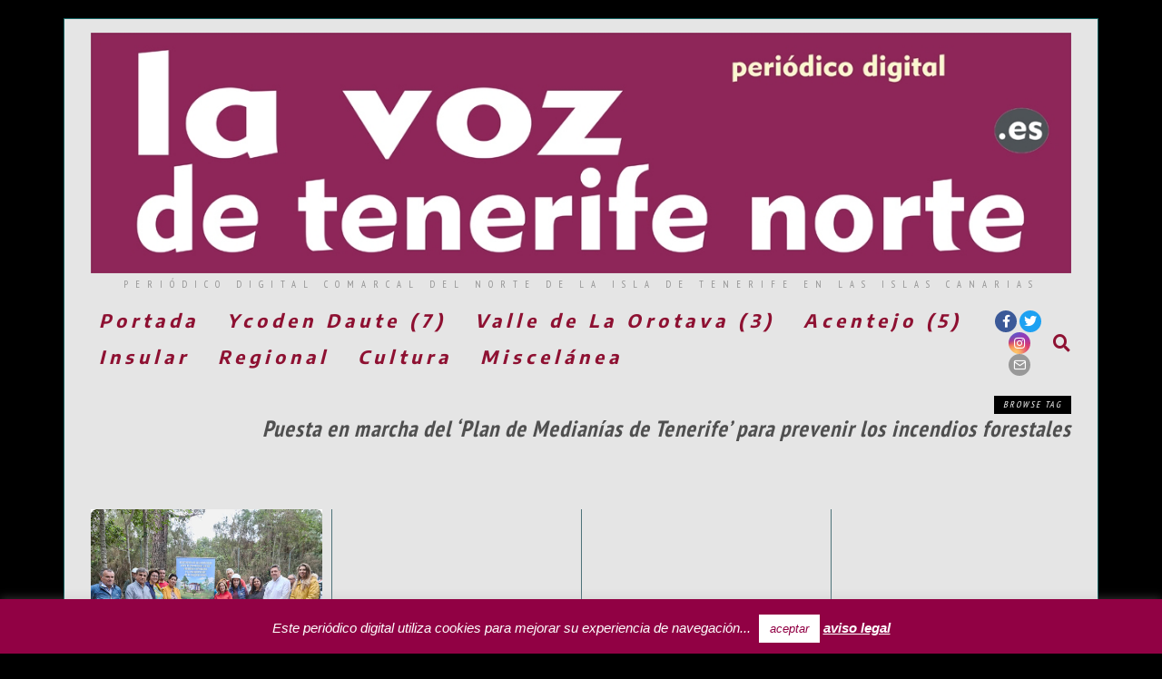

--- FILE ---
content_type: text/html; charset=UTF-8
request_url: https://www.elperiodicodeycodendaute.es/tag/puesta-en-marcha-del-plan-de-medianias-de-tenerife-para-prevenir-los-incendios-forestales/
body_size: 21929
content:
<!DOCTYPE html>
<html lang="es" class="no-js">
<head>
	<meta charset="UTF-8">
	<meta name="viewport" content="width=device-width, initial-scale=1.0">
	<link rel="profile" href="http://gmpg.org/xfn/11">
    
	<!--[if lt IE 9]>
	<script src="https://www.elperiodicodeycodendaute.es/wp-content/themes/fox/v55/js/html5.js"></script>
	<![endif]-->
    
    <script>(function(html){html.className = html.className.replace(/\bno-js\b/,'js')})(document.documentElement);</script>
<meta name='robots' content='index, follow, max-image-preview:large, max-snippet:-1, max-video-preview:-1' />

	<!-- This site is optimized with the Yoast SEO Premium plugin v25.7.1 (Yoast SEO v26.8) - https://yoast.com/product/yoast-seo-premium-wordpress/ -->
	<title>Puesta en marcha del ‘Plan de Medianías de Tenerife’ para prevenir los incendios forestales Archivos - La Voz de Tenerife Norte</title>
	<link rel="canonical" href="https://www.elperiodicodeycodendaute.es/tag/puesta-en-marcha-del-plan-de-medianias-de-tenerife-para-prevenir-los-incendios-forestales/" />
	<meta property="og:locale" content="es_ES" />
	<meta property="og:type" content="article" />
	<meta property="og:title" content="Puesta en marcha del ‘Plan de Medianías de Tenerife’ para prevenir los incendios forestales archivos" />
	<meta property="og:url" content="https://www.elperiodicodeycodendaute.es/tag/puesta-en-marcha-del-plan-de-medianias-de-tenerife-para-prevenir-los-incendios-forestales/" />
	<meta property="og:site_name" content="La Voz de Tenerife Norte" />
	<meta property="og:image" content="https://www.elperiodicodeycodendaute.es/wp-content/uploads/2023/09/logo-LA-VOZ-TFE-NORTE-v2-sept-23-web.jpg" />
	<meta property="og:image:width" content="1200" />
	<meta property="og:image:height" content="294" />
	<meta property="og:image:type" content="image/jpeg" />
	<meta name="twitter:card" content="summary_large_image" />
	<meta name="twitter:site" content="@YDR_FM91_4" />
	<script type="application/ld+json" class="yoast-schema-graph">{"@context":"https://schema.org","@graph":[{"@type":"CollectionPage","@id":"https://www.elperiodicodeycodendaute.es/tag/puesta-en-marcha-del-plan-de-medianias-de-tenerife-para-prevenir-los-incendios-forestales/","url":"https://www.elperiodicodeycodendaute.es/tag/puesta-en-marcha-del-plan-de-medianias-de-tenerife-para-prevenir-los-incendios-forestales/","name":"Puesta en marcha del ‘Plan de Medianías de Tenerife’ para prevenir los incendios forestales Archivos - La Voz de Tenerife Norte","isPartOf":{"@id":"https://www.elperiodicodeycodendaute.es/#website"},"primaryImageOfPage":{"@id":"https://www.elperiodicodeycodendaute.es/tag/puesta-en-marcha-del-plan-de-medianias-de-tenerife-para-prevenir-los-incendios-forestales/#primaryimage"},"image":{"@id":"https://www.elperiodicodeycodendaute.es/tag/puesta-en-marcha-del-plan-de-medianias-de-tenerife-para-prevenir-los-incendios-forestales/#primaryimage"},"thumbnailUrl":"https://www.elperiodicodeycodendaute.es/wp-content/uploads/2024/06/Plan-de-Medianias-de-Tenerife-de-prevencion-de-incendios-y-recuperacion-biodiversidad-Presentacion-01g.jpg","breadcrumb":{"@id":"https://www.elperiodicodeycodendaute.es/tag/puesta-en-marcha-del-plan-de-medianias-de-tenerife-para-prevenir-los-incendios-forestales/#breadcrumb"},"inLanguage":"es"},{"@type":"ImageObject","inLanguage":"es","@id":"https://www.elperiodicodeycodendaute.es/tag/puesta-en-marcha-del-plan-de-medianias-de-tenerife-para-prevenir-los-incendios-forestales/#primaryimage","url":"https://www.elperiodicodeycodendaute.es/wp-content/uploads/2024/06/Plan-de-Medianias-de-Tenerife-de-prevencion-de-incendios-y-recuperacion-biodiversidad-Presentacion-01g.jpg","contentUrl":"https://www.elperiodicodeycodendaute.es/wp-content/uploads/2024/06/Plan-de-Medianias-de-Tenerife-de-prevencion-de-incendios-y-recuperacion-biodiversidad-Presentacion-01g.jpg","width":2000,"height":1333},{"@type":"BreadcrumbList","@id":"https://www.elperiodicodeycodendaute.es/tag/puesta-en-marcha-del-plan-de-medianias-de-tenerife-para-prevenir-los-incendios-forestales/#breadcrumb","itemListElement":[{"@type":"ListItem","position":1,"name":"Portada","item":"https://www.elperiodicodeycodendaute.es/"},{"@type":"ListItem","position":2,"name":"Puesta en marcha del ‘Plan de Medianías de Tenerife’ para prevenir los incendios forestales"}]},{"@type":"WebSite","@id":"https://www.elperiodicodeycodendaute.es/#website","url":"https://www.elperiodicodeycodendaute.es/","name":"La Voz de Tenerife Norte","description":"Periódico digital comarcal del norte de la isla de Tenerife en las Islas Canarias","publisher":{"@id":"https://www.elperiodicodeycodendaute.es/#organization"},"alternateName":"El Periódico de Ycoden Daute","potentialAction":[{"@type":"SearchAction","target":{"@type":"EntryPoint","urlTemplate":"https://www.elperiodicodeycodendaute.es/?s={search_term_string}"},"query-input":{"@type":"PropertyValueSpecification","valueRequired":true,"valueName":"search_term_string"}}],"inLanguage":"es"},{"@type":"Organization","@id":"https://www.elperiodicodeycodendaute.es/#organization","name":"Narciso Ramos Comunicación SLU","url":"https://www.elperiodicodeycodendaute.es/","logo":{"@type":"ImageObject","inLanguage":"es","@id":"https://www.elperiodicodeycodendaute.es/#/schema/logo/image/","url":"https://www.elperiodicodeycodendaute.es/wp-content/uploads/2023/09/logo-LA-VOZ-TFE-NORTE-v2-sept-23-web.jpg","contentUrl":"https://www.elperiodicodeycodendaute.es/wp-content/uploads/2023/09/logo-LA-VOZ-TFE-NORTE-v2-sept-23-web.jpg","width":1200,"height":294,"caption":"Narciso Ramos Comunicación SLU"},"image":{"@id":"https://www.elperiodicodeycodendaute.es/#/schema/logo/image/"},"sameAs":["https://www.facebook.com/radioydr","https://x.com/YDR_FM91_4","https://www.instagram.com/ycodendauteradio/?hl=es","https://www.youtube.com/user/njrvera/videos"],"publishingPrinciples":"https://www.elperiodicodeycodendaute.es/aviso-legal/","actionableFeedbackPolicy":"https://www.elperiodicodeycodendaute.es/aviso-legal/","correctionsPolicy":"https://www.elperiodicodeycodendaute.es/aviso-legal/","ethicsPolicy":"https://www.elperiodicodeycodendaute.es/aviso-legal/","diversityPolicy":"https://www.elperiodicodeycodendaute.es/aviso-legal/"}]}</script>
	<!-- / Yoast SEO Premium plugin. -->


<link rel='dns-prefetch' href='//fonts.googleapis.com' />
<link href='https://fonts.gstatic.com' crossorigin rel='preconnect' />
<link rel="alternate" type="application/rss+xml" title="La Voz de Tenerife Norte &raquo; Feed" href="https://www.elperiodicodeycodendaute.es/feed/" />
<link rel="alternate" type="application/rss+xml" title="La Voz de Tenerife Norte &raquo; Feed de los comentarios" href="https://www.elperiodicodeycodendaute.es/comments/feed/" />
<link rel="alternate" type="application/rss+xml" title="La Voz de Tenerife Norte &raquo; Etiqueta Puesta en marcha del ‘Plan de Medianías de Tenerife’ para prevenir los incendios forestales del feed" href="https://www.elperiodicodeycodendaute.es/tag/puesta-en-marcha-del-plan-de-medianias-de-tenerife-para-prevenir-los-incendios-forestales/feed/" />
<style id='wp-img-auto-sizes-contain-inline-css'>
img:is([sizes=auto i],[sizes^="auto," i]){contain-intrinsic-size:3000px 1500px}
/*# sourceURL=wp-img-auto-sizes-contain-inline-css */
</style>
<style id='wp-emoji-styles-inline-css'>

	img.wp-smiley, img.emoji {
		display: inline !important;
		border: none !important;
		box-shadow: none !important;
		height: 1em !important;
		width: 1em !important;
		margin: 0 0.07em !important;
		vertical-align: -0.1em !important;
		background: none !important;
		padding: 0 !important;
	}
/*# sourceURL=wp-emoji-styles-inline-css */
</style>
<style id='wp-block-library-inline-css'>
:root{--wp-block-synced-color:#7a00df;--wp-block-synced-color--rgb:122,0,223;--wp-bound-block-color:var(--wp-block-synced-color);--wp-editor-canvas-background:#ddd;--wp-admin-theme-color:#007cba;--wp-admin-theme-color--rgb:0,124,186;--wp-admin-theme-color-darker-10:#006ba1;--wp-admin-theme-color-darker-10--rgb:0,107,160.5;--wp-admin-theme-color-darker-20:#005a87;--wp-admin-theme-color-darker-20--rgb:0,90,135;--wp-admin-border-width-focus:2px}@media (min-resolution:192dpi){:root{--wp-admin-border-width-focus:1.5px}}.wp-element-button{cursor:pointer}:root .has-very-light-gray-background-color{background-color:#eee}:root .has-very-dark-gray-background-color{background-color:#313131}:root .has-very-light-gray-color{color:#eee}:root .has-very-dark-gray-color{color:#313131}:root .has-vivid-green-cyan-to-vivid-cyan-blue-gradient-background{background:linear-gradient(135deg,#00d084,#0693e3)}:root .has-purple-crush-gradient-background{background:linear-gradient(135deg,#34e2e4,#4721fb 50%,#ab1dfe)}:root .has-hazy-dawn-gradient-background{background:linear-gradient(135deg,#faaca8,#dad0ec)}:root .has-subdued-olive-gradient-background{background:linear-gradient(135deg,#fafae1,#67a671)}:root .has-atomic-cream-gradient-background{background:linear-gradient(135deg,#fdd79a,#004a59)}:root .has-nightshade-gradient-background{background:linear-gradient(135deg,#330968,#31cdcf)}:root .has-midnight-gradient-background{background:linear-gradient(135deg,#020381,#2874fc)}:root{--wp--preset--font-size--normal:16px;--wp--preset--font-size--huge:42px}.has-regular-font-size{font-size:1em}.has-larger-font-size{font-size:2.625em}.has-normal-font-size{font-size:var(--wp--preset--font-size--normal)}.has-huge-font-size{font-size:var(--wp--preset--font-size--huge)}.has-text-align-center{text-align:center}.has-text-align-left{text-align:left}.has-text-align-right{text-align:right}.has-fit-text{white-space:nowrap!important}#end-resizable-editor-section{display:none}.aligncenter{clear:both}.items-justified-left{justify-content:flex-start}.items-justified-center{justify-content:center}.items-justified-right{justify-content:flex-end}.items-justified-space-between{justify-content:space-between}.screen-reader-text{border:0;clip-path:inset(50%);height:1px;margin:-1px;overflow:hidden;padding:0;position:absolute;width:1px;word-wrap:normal!important}.screen-reader-text:focus{background-color:#ddd;clip-path:none;color:#444;display:block;font-size:1em;height:auto;left:5px;line-height:normal;padding:15px 23px 14px;text-decoration:none;top:5px;width:auto;z-index:100000}html :where(.has-border-color){border-style:solid}html :where([style*=border-top-color]){border-top-style:solid}html :where([style*=border-right-color]){border-right-style:solid}html :where([style*=border-bottom-color]){border-bottom-style:solid}html :where([style*=border-left-color]){border-left-style:solid}html :where([style*=border-width]){border-style:solid}html :where([style*=border-top-width]){border-top-style:solid}html :where([style*=border-right-width]){border-right-style:solid}html :where([style*=border-bottom-width]){border-bottom-style:solid}html :where([style*=border-left-width]){border-left-style:solid}html :where(img[class*=wp-image-]){height:auto;max-width:100%}:where(figure){margin:0 0 1em}html :where(.is-position-sticky){--wp-admin--admin-bar--position-offset:var(--wp-admin--admin-bar--height,0px)}@media screen and (max-width:600px){html :where(.is-position-sticky){--wp-admin--admin-bar--position-offset:0px}}

/*# sourceURL=wp-block-library-inline-css */
</style><style id='global-styles-inline-css'>
:root{--wp--preset--aspect-ratio--square: 1;--wp--preset--aspect-ratio--4-3: 4/3;--wp--preset--aspect-ratio--3-4: 3/4;--wp--preset--aspect-ratio--3-2: 3/2;--wp--preset--aspect-ratio--2-3: 2/3;--wp--preset--aspect-ratio--16-9: 16/9;--wp--preset--aspect-ratio--9-16: 9/16;--wp--preset--color--black: #000000;--wp--preset--color--cyan-bluish-gray: #abb8c3;--wp--preset--color--white: #ffffff;--wp--preset--color--pale-pink: #f78da7;--wp--preset--color--vivid-red: #cf2e2e;--wp--preset--color--luminous-vivid-orange: #ff6900;--wp--preset--color--luminous-vivid-amber: #fcb900;--wp--preset--color--light-green-cyan: #7bdcb5;--wp--preset--color--vivid-green-cyan: #00d084;--wp--preset--color--pale-cyan-blue: #8ed1fc;--wp--preset--color--vivid-cyan-blue: #0693e3;--wp--preset--color--vivid-purple: #9b51e0;--wp--preset--gradient--vivid-cyan-blue-to-vivid-purple: linear-gradient(135deg,rgb(6,147,227) 0%,rgb(155,81,224) 100%);--wp--preset--gradient--light-green-cyan-to-vivid-green-cyan: linear-gradient(135deg,rgb(122,220,180) 0%,rgb(0,208,130) 100%);--wp--preset--gradient--luminous-vivid-amber-to-luminous-vivid-orange: linear-gradient(135deg,rgb(252,185,0) 0%,rgb(255,105,0) 100%);--wp--preset--gradient--luminous-vivid-orange-to-vivid-red: linear-gradient(135deg,rgb(255,105,0) 0%,rgb(207,46,46) 100%);--wp--preset--gradient--very-light-gray-to-cyan-bluish-gray: linear-gradient(135deg,rgb(238,238,238) 0%,rgb(169,184,195) 100%);--wp--preset--gradient--cool-to-warm-spectrum: linear-gradient(135deg,rgb(74,234,220) 0%,rgb(151,120,209) 20%,rgb(207,42,186) 40%,rgb(238,44,130) 60%,rgb(251,105,98) 80%,rgb(254,248,76) 100%);--wp--preset--gradient--blush-light-purple: linear-gradient(135deg,rgb(255,206,236) 0%,rgb(152,150,240) 100%);--wp--preset--gradient--blush-bordeaux: linear-gradient(135deg,rgb(254,205,165) 0%,rgb(254,45,45) 50%,rgb(107,0,62) 100%);--wp--preset--gradient--luminous-dusk: linear-gradient(135deg,rgb(255,203,112) 0%,rgb(199,81,192) 50%,rgb(65,88,208) 100%);--wp--preset--gradient--pale-ocean: linear-gradient(135deg,rgb(255,245,203) 0%,rgb(182,227,212) 50%,rgb(51,167,181) 100%);--wp--preset--gradient--electric-grass: linear-gradient(135deg,rgb(202,248,128) 0%,rgb(113,206,126) 100%);--wp--preset--gradient--midnight: linear-gradient(135deg,rgb(2,3,129) 0%,rgb(40,116,252) 100%);--wp--preset--font-size--small: 13px;--wp--preset--font-size--medium: 20px;--wp--preset--font-size--large: 36px;--wp--preset--font-size--x-large: 42px;--wp--preset--spacing--20: 0.44rem;--wp--preset--spacing--30: 0.67rem;--wp--preset--spacing--40: 1rem;--wp--preset--spacing--50: 1.5rem;--wp--preset--spacing--60: 2.25rem;--wp--preset--spacing--70: 3.38rem;--wp--preset--spacing--80: 5.06rem;--wp--preset--shadow--natural: 6px 6px 9px rgba(0, 0, 0, 0.2);--wp--preset--shadow--deep: 12px 12px 50px rgba(0, 0, 0, 0.4);--wp--preset--shadow--sharp: 6px 6px 0px rgba(0, 0, 0, 0.2);--wp--preset--shadow--outlined: 6px 6px 0px -3px rgb(255, 255, 255), 6px 6px rgb(0, 0, 0);--wp--preset--shadow--crisp: 6px 6px 0px rgb(0, 0, 0);}:where(.is-layout-flex){gap: 0.5em;}:where(.is-layout-grid){gap: 0.5em;}body .is-layout-flex{display: flex;}.is-layout-flex{flex-wrap: wrap;align-items: center;}.is-layout-flex > :is(*, div){margin: 0;}body .is-layout-grid{display: grid;}.is-layout-grid > :is(*, div){margin: 0;}:where(.wp-block-columns.is-layout-flex){gap: 2em;}:where(.wp-block-columns.is-layout-grid){gap: 2em;}:where(.wp-block-post-template.is-layout-flex){gap: 1.25em;}:where(.wp-block-post-template.is-layout-grid){gap: 1.25em;}.has-black-color{color: var(--wp--preset--color--black) !important;}.has-cyan-bluish-gray-color{color: var(--wp--preset--color--cyan-bluish-gray) !important;}.has-white-color{color: var(--wp--preset--color--white) !important;}.has-pale-pink-color{color: var(--wp--preset--color--pale-pink) !important;}.has-vivid-red-color{color: var(--wp--preset--color--vivid-red) !important;}.has-luminous-vivid-orange-color{color: var(--wp--preset--color--luminous-vivid-orange) !important;}.has-luminous-vivid-amber-color{color: var(--wp--preset--color--luminous-vivid-amber) !important;}.has-light-green-cyan-color{color: var(--wp--preset--color--light-green-cyan) !important;}.has-vivid-green-cyan-color{color: var(--wp--preset--color--vivid-green-cyan) !important;}.has-pale-cyan-blue-color{color: var(--wp--preset--color--pale-cyan-blue) !important;}.has-vivid-cyan-blue-color{color: var(--wp--preset--color--vivid-cyan-blue) !important;}.has-vivid-purple-color{color: var(--wp--preset--color--vivid-purple) !important;}.has-black-background-color{background-color: var(--wp--preset--color--black) !important;}.has-cyan-bluish-gray-background-color{background-color: var(--wp--preset--color--cyan-bluish-gray) !important;}.has-white-background-color{background-color: var(--wp--preset--color--white) !important;}.has-pale-pink-background-color{background-color: var(--wp--preset--color--pale-pink) !important;}.has-vivid-red-background-color{background-color: var(--wp--preset--color--vivid-red) !important;}.has-luminous-vivid-orange-background-color{background-color: var(--wp--preset--color--luminous-vivid-orange) !important;}.has-luminous-vivid-amber-background-color{background-color: var(--wp--preset--color--luminous-vivid-amber) !important;}.has-light-green-cyan-background-color{background-color: var(--wp--preset--color--light-green-cyan) !important;}.has-vivid-green-cyan-background-color{background-color: var(--wp--preset--color--vivid-green-cyan) !important;}.has-pale-cyan-blue-background-color{background-color: var(--wp--preset--color--pale-cyan-blue) !important;}.has-vivid-cyan-blue-background-color{background-color: var(--wp--preset--color--vivid-cyan-blue) !important;}.has-vivid-purple-background-color{background-color: var(--wp--preset--color--vivid-purple) !important;}.has-black-border-color{border-color: var(--wp--preset--color--black) !important;}.has-cyan-bluish-gray-border-color{border-color: var(--wp--preset--color--cyan-bluish-gray) !important;}.has-white-border-color{border-color: var(--wp--preset--color--white) !important;}.has-pale-pink-border-color{border-color: var(--wp--preset--color--pale-pink) !important;}.has-vivid-red-border-color{border-color: var(--wp--preset--color--vivid-red) !important;}.has-luminous-vivid-orange-border-color{border-color: var(--wp--preset--color--luminous-vivid-orange) !important;}.has-luminous-vivid-amber-border-color{border-color: var(--wp--preset--color--luminous-vivid-amber) !important;}.has-light-green-cyan-border-color{border-color: var(--wp--preset--color--light-green-cyan) !important;}.has-vivid-green-cyan-border-color{border-color: var(--wp--preset--color--vivid-green-cyan) !important;}.has-pale-cyan-blue-border-color{border-color: var(--wp--preset--color--pale-cyan-blue) !important;}.has-vivid-cyan-blue-border-color{border-color: var(--wp--preset--color--vivid-cyan-blue) !important;}.has-vivid-purple-border-color{border-color: var(--wp--preset--color--vivid-purple) !important;}.has-vivid-cyan-blue-to-vivid-purple-gradient-background{background: var(--wp--preset--gradient--vivid-cyan-blue-to-vivid-purple) !important;}.has-light-green-cyan-to-vivid-green-cyan-gradient-background{background: var(--wp--preset--gradient--light-green-cyan-to-vivid-green-cyan) !important;}.has-luminous-vivid-amber-to-luminous-vivid-orange-gradient-background{background: var(--wp--preset--gradient--luminous-vivid-amber-to-luminous-vivid-orange) !important;}.has-luminous-vivid-orange-to-vivid-red-gradient-background{background: var(--wp--preset--gradient--luminous-vivid-orange-to-vivid-red) !important;}.has-very-light-gray-to-cyan-bluish-gray-gradient-background{background: var(--wp--preset--gradient--very-light-gray-to-cyan-bluish-gray) !important;}.has-cool-to-warm-spectrum-gradient-background{background: var(--wp--preset--gradient--cool-to-warm-spectrum) !important;}.has-blush-light-purple-gradient-background{background: var(--wp--preset--gradient--blush-light-purple) !important;}.has-blush-bordeaux-gradient-background{background: var(--wp--preset--gradient--blush-bordeaux) !important;}.has-luminous-dusk-gradient-background{background: var(--wp--preset--gradient--luminous-dusk) !important;}.has-pale-ocean-gradient-background{background: var(--wp--preset--gradient--pale-ocean) !important;}.has-electric-grass-gradient-background{background: var(--wp--preset--gradient--electric-grass) !important;}.has-midnight-gradient-background{background: var(--wp--preset--gradient--midnight) !important;}.has-small-font-size{font-size: var(--wp--preset--font-size--small) !important;}.has-medium-font-size{font-size: var(--wp--preset--font-size--medium) !important;}.has-large-font-size{font-size: var(--wp--preset--font-size--large) !important;}.has-x-large-font-size{font-size: var(--wp--preset--font-size--x-large) !important;}
/*# sourceURL=global-styles-inline-css */
</style>

<style id='classic-theme-styles-inline-css'>
/*! This file is auto-generated */
.wp-block-button__link{color:#fff;background-color:#32373c;border-radius:9999px;box-shadow:none;text-decoration:none;padding:calc(.667em + 2px) calc(1.333em + 2px);font-size:1.125em}.wp-block-file__button{background:#32373c;color:#fff;text-decoration:none}
/*# sourceURL=/wp-includes/css/classic-themes.min.css */
</style>
<link rel='stylesheet' id='contact-form-7-css' href='https://www.elperiodicodeycodendaute.es/wp-content/plugins/contact-form-7/includes/css/styles.css?ver=6.1.4' media='all' />
<link rel='stylesheet' id='cookie-law-info-css' href='https://www.elperiodicodeycodendaute.es/wp-content/plugins/cookie-law-info/legacy/public/css/cookie-law-info-public.css?ver=3.3.9.1' media='all' />
<link rel='stylesheet' id='cookie-law-info-gdpr-css' href='https://www.elperiodicodeycodendaute.es/wp-content/plugins/cookie-law-info/legacy/public/css/cookie-law-info-gdpr.css?ver=3.3.9.1' media='all' />
<link rel='stylesheet' id='wi-fonts-css' href='https://fonts.googleapis.com/css?family=Encode+Sans%3A400%2C700%7CPT+Sans+Narrow%3A400%2C700&#038;display=auto&#038;ver=5.5.4.6' media='all' />
<link rel='stylesheet' id='style-css' href='https://www.elperiodicodeycodendaute.es/wp-content/themes/fox/style.min.css?ver=5.5.4.6' media='all' />
<style id='style-inline-css'>
.color-accent,.social-list.style-plain:not(.style-text_color) a:hover,.wi-mainnav ul.menu ul > li:hover > a,
    .wi-mainnav ul.menu ul li.current-menu-item > a,
    .wi-mainnav ul.menu ul li.current-menu-ancestor > a,.related-title a:hover,.pagination-1 a.page-numbers:hover,.pagination-4 a.page-numbers:hover,.page-links > a:hover,.reading-progress-wrapper,.widget_archive a:hover, .widget_nav_menu a:hover, .widget_meta a:hover, .widget_recent_entries a:hover, .widget_categories a:hover, .widget_product_categories a:hover,.tagcloud a:hover,.header-cart a:hover,.woocommerce .star-rating span:before,.null-instagram-feed .clear a:hover,.widget a.readmore:hover{color:#007c7c}.bg-accent,html .mejs-controls .mejs-time-rail .mejs-time-current,.fox-btn.btn-primary, button.btn-primary, input.btn-primary[type="button"], input.btn-primary[type="reset"], input.btn-primary[type="submit"],.social-list.style-black a:hover,.style--slider-nav-text .flex-direction-nav a:hover, .style--slider-nav-text .slick-nav:hover,.header-cart-icon .num,.post-item-thumbnail:hover .video-indicator-solid,a.more-link:hover,.post-newspaper .related-thumbnail,.pagination-4 span.page-numbers:not(.dots),.review-item.overall .review-score,#respond #submit:hover,.dropcap-color, .style--dropcap-color .enable-dropcap .dropcap-content > p:first-of-type:first-letter, .style--dropcap-color p.has-drop-cap:not(:focus):first-letter,.style--list-widget-3 .fox-post-count,.style--tagcloud-3 .tagcloud a:hover,.blog-widget-small .thumbnail-index,.foxmc-button-primary input[type="submit"],#footer-search .submit:hover,.wpcf7-submit:hover,.woocommerce .widget_price_filter .ui-slider .ui-slider-range,
.woocommerce .widget_price_filter .ui-slider .ui-slider-handle,.woocommerce span.onsale,
.woocommerce ul.products li.product .onsale,.woocommerce #respond input#submit.alt:hover,
.woocommerce a.button.alt:hover,
.woocommerce button.button.alt:hover,
.woocommerce input.button.alt:hover,.woocommerce a.add_to_cart_button:hover,.woocommerce #review_form #respond .form-submit input:hover{background-color:#007c7c}.review-item.overall .review-score,.partial-content,.style--tagcloud-3 .tagcloud a:hover,.null-instagram-feed .clear a:hover{border-color:#007c7c}.reading-progress-wrapper::-webkit-progress-value{background-color:#007c7c}.reading-progress-wrapper::-moz-progress-value{background-color:#007c7c}.home.blog .wi-content{padding-top:1px;padding-bottom:1px}.header-row-branding{background-color:#e5e5e5}.header-search-wrapper .search-btn, .header-cart-icon, .hamburger-btn{font-size:19px}html .fox-theme .sticky-header-background{background-color:#dd3333}.fox-logo img{width:1100px}.slogan{color:#939393}.header-row-nav, .header-row-nav.row-nav-dark, .sticky-header-background, .masthead-mobile-bg{background-color:#e5e5e5}.wi-mainnav ul.menu > li > a, .header-social.style-plain:not(.style-text_color) a, .header-search-wrapper .search-btn, .header-cart-icon a, .hamburger-btn{color:#8e1132}.wi-mainnav ul.menu > li:hover > a{color:#6190bf}.wi-mainnav ul.menu > li.current-menu-item > a, .wi-mainnav ul.menu > li.current-menu-ancestor > a,
    .row-nav-style-active-1 .wi-mainnav ul.menu > li.current-menu-item > a, .row-nav-style-active-1 .wi-mainnav ul.menu > li.current-menu-ancestor > a {color:#7f7f7f}.header-row-nav .container{border-color:#ffffff}.wi-mainnav ul.menu ul{background-color:#040e6b;color:#ffffff}.wi-mainnav ul.menu ul li:hover > a, .wi-mainnav ul.menu .post-nav-item-title:hover a, .wi-mainnav ul.menu > li.mega ul ul a:hover{color:#000000}.wi-mainnav ul.menu ul li:hover > a, .wi-mainnav ul.menu > li.mega ul ul a:hover{background-color:#b9dfe8}.wi-mainnav ul.menu ul li.current-menu-item > a, .wi-mainnav ul.menu ul li.current-menu-ancestor > a{color:#ffffff;background-color:#821a1a}.wi-mainnav ul.menu ul > li, .mega-sep{border-color:#ffffff}.footer-col-sep{border-color:#000}#footer-widgets{color:#00545e}#footer-bottom{color:#ffffff}#footer-logo img{width:500px}#backtotop.backtotop-circle, #backtotop.backtotop-square{border-width:3px}#backtotop{color:#ffffff;background-color:#006063;border-color:#000}#backtotop:hover{color:#000000;background-color:#eded97;border-color:#000000}.single .wi-content{padding-top:20px}.single-header .container{border-color:#036975}body{color:#000000}a{color:#004b54}a:hover{color:#b7a1a1}textarea,table,td, th,.fox-input,
input[type="color"], input[type="date"], input[type="datetime"], input[type="datetime-local"], input[type="email"], input[type="month"], input[type="number"], input[type="password"], input[type="search"], input[type="tel"], input[type="text"], input[type="time"], input[type="url"], input[type="week"], input:not([type]), textarea,select,.fox-slider-rich,.style--tag-block .fox-term-list a,.header-sticky-element.before-sticky,.post-sep,.blog-related,.blog-related .line,.post-list-sep,.article-small,
.article-tall,.article-small-list,.pagination-1 .pagination-inner,.toparea > .container,.single-heading,.single-heading span:before, .single-heading span:after,.authorbox-simple,.post-nav-simple,#posts-small-heading,.commentlist li + li > .comment-body,.commentlist ul.children,.hero-meta .header-main,.widget,.widget_archive ul, .widget_nav_menu ul, .widget_meta ul, .widget_recent_entries ul, .widget_categories ul, .widget_product_categories ul,.widget_archive li, .widget_nav_menu li, .widget_meta li, .widget_recent_entries li, .widget_categories li, .widget_product_categories li,#footer-widgets,#footer-bottom,#backtotop,.offcanvas-nav li + li > a,.woocommerce div.product .woocommerce-tabs ul.tabs:before,.woocommerce div.product .woocommerce-tabs ul.tabs li a,.products.related > h2,
.products.upsells > h2,
.cross-sells > h2,.woocommerce table.shop_table,#add_payment_method table.cart td.actions .coupon .input-text, .woocommerce-cart table.cart td.actions .coupon .input-text, .woocommerce-checkout table.cart td.actions .coupon .input-text,.woocommerce-MyAccount-navigation ul li + li{border-color:#000}.wrapper-bg-element{background-color:#e5e5e5;opacity:1;}.widget-title{color:#ffffff;background-color:#8c1f1c;text-align:center}.titlebar-bg-overlay{opacity:0.6}.archive-title, .archive-description, .titlebar-user{color:#4f4f4f}.post-item-title a{color:#701414}.post-item-title a:hover{color:#097272;text-decoration:none;text-decoration-color:#a32600}.post-item-meta{color:#5e5e5e}.post-item-meta a{color:#001842}.post-item-meta a:hover{color:#6d0e00}.standalone-categories a{color:#000000}.single .post-item-title.post-title, .page-title{color:#050054}body.single:not(.elementor-page) .entry-content, body.page:not(.elementor-page) .entry-content{color:#00000f}.masthead-mobile-bg{background-color:#565656}#masthead-mobile{color:#eded07}#mobile-logo img{height:55px}#offcanvas,#offcanvas-bg{width:320px}#offcanvas{color:#000000}@media only screen and (max-width: 1023px) {.slogan{letter-spacing:9px}}@media only screen and (max-width: 767px) {.slogan{letter-spacing:5px}}@media (min-width: 1200px) {.container,.cool-thumbnail-size-big .post-thumbnail{width:1080px}body.layout-boxed .wi-wrapper{width:1140px}}@media (min-width:1024px) {.secondary, .section-secondary{width:265px}.has-sidebar .primary, .section-has-sidebar .section-primary, .section-sep{width:calc(100% - 265px)}}body,.font-body,.post-item-subtitle,.fox-input,input[type="color"],input[type="date"],input[type="datetime"],input[type="datetime-local"],input[type="email"],input[type="month"],input[type="number"],input[type="password"],input[type="search"],input[type="tel"],input[type="text"],input[type="time"],input[type="url"],input[type="week"],input:not([type]),textarea,blockquote,.wi-dropcap,.enable-dropcap .dropcap-content > p:first-of-type:first-letter,p.has-drop-cap:not(:focus):first-letter,.wp-caption-text,.post-thumbnail-standard figcaption,.wp-block-image figcaption,.blocks-gallery-caption,.footer-copyright{font-family:"Encode Sans",sans-serif}.font-heading,h1,h2,h3,h4,h5,h6,.wp-block-quote.is-large cite,.wp-block-quote.is-style-large cite,.fox-btn,button,input[type="button"],input[type="reset"],input[type="submit"],.fox-term-list,.wp-block-cover-text,.title-label,.thumbnail-view,.post-item-meta,.standalone-categories,.readmore,a.more-link,.post-big a.more-link,.style--slider-navtext .flex-direction-nav a,.min-logo-text,.page-links-container,.authorbox-nav,.post-navigation .post-title,.review-criterion,.review-score,.review-text,.commentlist .fn,.reply a,.widget_archive,.widget_nav_menu,.widget_meta,.widget_recent_entries,.widget_categories,.widget_product_categories,.widget_rss > ul a.rsswidget,.widget_rss > ul > li > cite,.widget_recent_comments,#backtotop,.view-count,.tagcloud,.woocommerce span.onsale,.woocommerce ul.products li.product .onsale,.woocommerce #respond input#submit,.woocommerce a.button,.woocommerce button.button,.woocommerce input.button,.woocommerce a.added_to_cart,.woocommerce nav.woocommerce-pagination ul,.woocommerce div.product p.price,.woocommerce div.product span.price,.woocommerce div.product .woocommerce-tabs ul.tabs li a,.woocommerce #reviews #comments ol.commentlist li .comment-text p.meta,.woocommerce table.shop_table th,.woocommerce table.shop_table td.product-name a,.fox-logo,.mobile-logo-text,.slogan,.post-item-title,.archive-title,body.single:not(.elementor-page) .entry-content,body.page:not(.elementor-page) .entry-content,.single-heading,.widget-title,.section-heading h2,.fox-heading .heading-title-main,.article-big .readmore{font-family:"PT Sans Narrow",sans-serif}.wi-mainnav ul.menu > li > a,.footer-bottom .widget_nav_menu,#footernav,.offcanvas-nav,.wi-mainnav ul.menu ul,.header-builder .widget_nav_menu  ul.menu ul,.single .post-item-title.post-title,.page-title,.footer-bottom .widget_nav_menu a,#footernav a{font-family:Inherit}::-moz-selection {background:#ffffff;}::selection {background:#ffffff;}#footer-widgets{border-color:#358271;border-style:dashed}#footer-bottom{padding-top:4px;padding-right:4px;padding-bottom:4px;padding-left:4px;border-color:#000000;border-style:dashed}#titlebar .container{border-top-color:#000;border-bottom-color:#000}.wi-all{margin-top:20px;margin-bottom:20px}body.layout-boxed .wi-wrapper, body.layout-wide{padding-top:1px;padding-right:1px;padding-bottom:1px;padding-left:1px;border-top-width:1px;border-right-width:1px;border-bottom-width:1px;border-left-width:1px;border-color:#156363}.wi-mainnav ul.menu ul{border-color:#000000;border-width:1px;border-style:solid}.widget-title{margin-bottom:16px;padding-top:4px;padding-bottom:4px;padding-left:0px;padding-right:0px}blockquote{border-top-width:2px;border-bottom-width:2px}body.layout-boxed{background-color:#000000}#footer-widgets{background-color:#ffffff;background-size:auto;background-position:center bottom}#footer-bottom{background-color:#ffffff}#offcanvas-bg{background-color:#ddd2ba}body, .font-body{font-size:13px;font-weight:500;font-style:italic;text-transform:none;letter-spacing:0px;line-height:1.5}h2, h1, h3, h4, h5, h6{font-weight:700;text-transform:none;line-height:1.3}h2{font-size:2.0625em;font-style:normal}h3{font-size:1.625em;font-style:normal}h4{font-size:1.25em;font-style:normal}.fox-logo, .min-logo-text, .mobile-logo-text{font-size:60px;font-weight:400;font-style:normal;text-transform:uppercase;letter-spacing:0px;line-height:1.1}.slogan{font-size:0.8125em;letter-spacing:8px}.wi-mainnav ul.menu > li > a, .footer-bottom .widget_nav_menu, #footernav, .offcanvas-nav{font-size:20px;font-weight:700;font-style:italic;text-transform:none;letter-spacing:5px;line-height:1.5}.wi-mainnav ul.menu ul, .header-builder .widget_nav_menu  ul.menu ul{font-size:14px;font-weight:400;font-style:italic;text-transform:none;letter-spacing:2px}.post-item-title{font-weight:900;font-style:normal;text-transform:none;line-height:1}.post-item-meta{font-size:11px;font-weight:normal;text-transform:uppercase;letter-spacing:1.5px}.standalone-categories{font-size:10px;font-weight:600;font-style:normal;text-transform:uppercase;letter-spacing:1px}.archive-title{font-size:25px;font-weight:600;font-style:italic;text-transform:none;letter-spacing:1px;line-height:1.3}.single .post-item-title.post-title, .page-title{font-size:40px;font-weight:900;font-style:normal;letter-spacing:1px;line-height:1.3}.post-item-subtitle{font-style:normal}body.single:not(.elementor-page) .entry-content, body.page:not(.elementor-page) .entry-content{font-size:19px;font-weight:500;font-style:normal;text-transform:none;letter-spacing:1px;line-height:1.3}.single-heading{font-weight:300;text-transform:uppercase;letter-spacing:6px}.widget-title{font-size:12px;font-weight:normal;text-transform:uppercase;letter-spacing:8px}.section-heading h2, .fox-heading .heading-title-main{font-style:normal}.fox-btn, button, input[type="button"], input[type="reset"], input[type="submit"], .article-big .readmore{font-size:13px;text-transform:uppercase;letter-spacing:1px}.fox-input, input[type="color"], input[type="date"], input[type="datetime"], input[type="datetime-local"], input[type="email"], input[type="month"], input[type="number"], input[type="password"], input[type="search"], input[type="tel"], input[type="text"], input[type="time"], input[type="url"], input[type="week"], input:not([type]), textarea{font-style:normal}blockquote{font-style:normal}.wi-dropcap,.enable-dropcap .dropcap-content > p:first-of-type:first-letter, p.has-drop-cap:not(:focus):first-letter{font-style:normal}.wp-caption-text, .post-thumbnail-standard figcaption, .wp-block-image figcaption, .blocks-gallery-caption{font-style:normal}.footer-copyright{font-style:normal}.footer-bottom .widget_nav_menu a, #footernav a{font-size:11px;font-style:normal;text-transform:uppercase;letter-spacing:1px}.offcanvas-nav{font-size:16px;text-transform:none;letter-spacing:1px}@media only screen and (max-width: 1023px){.fox-logo, .min-logo-text, .mobile-logo-text{font-size:40px}.archive-title{font-size:18px}}@media only screen and (max-width: 567px){body, .font-body{font-size:14px}.fox-logo, .min-logo-text, .mobile-logo-text{font-size:20px}.archive-title{font-size:18px}}
/*# sourceURL=style-inline-css */
</style>
<script src="https://www.elperiodicodeycodendaute.es/wp-includes/js/jquery/jquery.min.js?ver=3.7.1" id="jquery-core-js"></script>
<script src="https://www.elperiodicodeycodendaute.es/wp-includes/js/jquery/jquery-migrate.min.js?ver=3.4.1" id="jquery-migrate-js"></script>
<script id="cookie-law-info-js-extra">
var Cli_Data = {"nn_cookie_ids":[],"cookielist":[],"non_necessary_cookies":[],"ccpaEnabled":"","ccpaRegionBased":"","ccpaBarEnabled":"","strictlyEnabled":["necessary","obligatoire"],"ccpaType":"gdpr","js_blocking":"1","custom_integration":"","triggerDomRefresh":"","secure_cookies":""};
var cli_cookiebar_settings = {"animate_speed_hide":"500","animate_speed_show":"500","background":"#910144","border":"#ffffff","border_on":"","button_1_button_colour":"#ffffff","button_1_button_hover":"#cccccc","button_1_link_colour":"#910144","button_1_as_button":"1","button_1_new_win":"","button_2_button_colour":"#910144","button_2_button_hover":"#740136","button_2_link_colour":"#ffffff","button_2_as_button":"","button_2_hidebar":"1","button_3_button_colour":"#000","button_3_button_hover":"#000000","button_3_link_colour":"#fff","button_3_as_button":"1","button_3_new_win":"","button_4_button_colour":"#000","button_4_button_hover":"#000000","button_4_link_colour":"#fff","button_4_as_button":"1","button_7_button_colour":"#ffffff","button_7_button_hover":"#cccccc","button_7_link_colour":"#0396a0","button_7_as_button":"1","button_7_new_win":"","font_family":"Trebuchet MS, sans-serif","header_fix":"","notify_animate_hide":"","notify_animate_show":"","notify_div_id":"#cookie-law-info-bar","notify_position_horizontal":"right","notify_position_vertical":"bottom","scroll_close":"","scroll_close_reload":"","accept_close_reload":"","reject_close_reload":"","showagain_tab":"","showagain_background":"#fff","showagain_border":"#000","showagain_div_id":"#cookie-law-info-again","showagain_x_position":"100px","text":"#ffffff","show_once_yn":"","show_once":"10000","logging_on":"","as_popup":"","popup_overlay":"1","bar_heading_text":"","cookie_bar_as":"banner","popup_showagain_position":"bottom-right","widget_position":"left"};
var log_object = {"ajax_url":"https://www.elperiodicodeycodendaute.es/wp-admin/admin-ajax.php"};
//# sourceURL=cookie-law-info-js-extra
</script>
<script src="https://www.elperiodicodeycodendaute.es/wp-content/plugins/cookie-law-info/legacy/public/js/cookie-law-info-public.js?ver=3.3.9.1" id="cookie-law-info-js"></script>
<link rel="https://api.w.org/" href="https://www.elperiodicodeycodendaute.es/wp-json/" /><link rel="alternate" title="JSON" type="application/json" href="https://www.elperiodicodeycodendaute.es/wp-json/wp/v2/tags/52585" /><link rel="EditURI" type="application/rsd+xml" title="RSD" href="https://www.elperiodicodeycodendaute.es/xmlrpc.php?rsd" />
<meta name="generator" content="WordPress 6.9" />

		<!-- GA Google Analytics @ https://m0n.co/ga -->
		<script async src="https://www.googletagmanager.com/gtag/js?id=UA-83217373-1"></script>
		<script>
			window.dataLayer = window.dataLayer || [];
			function gtag(){dataLayer.push(arguments);}
			gtag('js', new Date());
			gtag('config', 'UA-83217373-1');
		</script>

	<link rel="icon" href="https://www.elperiodicodeycodendaute.es/wp-content/uploads/2022/05/cropped-icono-512-LVTNORTE-32x32.jpg" sizes="32x32" />
<link rel="icon" href="https://www.elperiodicodeycodendaute.es/wp-content/uploads/2022/05/cropped-icono-512-LVTNORTE-192x192.jpg" sizes="192x192" />
<link rel="apple-touch-icon" href="https://www.elperiodicodeycodendaute.es/wp-content/uploads/2022/05/cropped-icono-512-LVTNORTE-180x180.jpg" />
<meta name="msapplication-TileImage" content="https://www.elperiodicodeycodendaute.es/wp-content/uploads/2022/05/cropped-icono-512-LVTNORTE-270x270.jpg" />

<style id="color-preview"></style>

            
</head>

<body class="archive tag tag-puesta-en-marcha-del-plan-de-medianias-de-tenerife-para-prevenir-los-incendios-forestales tag-52585 wp-theme-fox no-sidebar masthead-mobile-fixed fox-theme lightmode layout-boxed style--dropcap-default dropcap-style-default style--dropcap-font-body style--tag-block style--list-widget-1 style--tagcloud-1 style--blockquote-has-icon style--blockquote-icon-1 style--blockquote-icon-position-above style--single-heading-border_top" itemscope itemtype="https://schema.org/WebPage">
    
        
        
    <div id="wi-all" class="fox-outer-wrapper fox-all wi-all">

        
        <div id="wi-wrapper" class="fox-wrapper wi-wrapper">

            <div class="wi-container">

                
                
<header id="masthead" class="site-header header-classic header-sticky-style-border submenu-light" itemscope itemtype="https://schema.org/WPHeader">
    
    <div id="masthead-mobile-height"></div>

    
<div class="header-container header-stack2">


    
        
    
<div class="header-classic-row header-row-branding classic-after-header align-center">

    <div id="wi-header" class="wi-header">

        <div class="container">

            
    <div id="logo-area" class="fox-logo-area fox-header-logo site-branding">
        
        <div id="wi-logo" class="fox-logo-container">
            
            <h2 class="wi-logo-main fox-logo logo-type-image" id="site-logo">                
                <a href="https://www.elperiodicodeycodendaute.es/" rel="home">
                    
                    <img width="1200" height="294" src="https://www.elperiodicodeycodendaute.es/wp-content/uploads/2023/09/logo-LA-VOZ-TFE-NORTE-v2-sept-23-web.jpg" class="main-img-logo" alt="" decoding="async" fetchpriority="high" srcset="https://www.elperiodicodeycodendaute.es/wp-content/uploads/2023/09/logo-LA-VOZ-TFE-NORTE-v2-sept-23-web.jpg 1200w, https://www.elperiodicodeycodendaute.es/wp-content/uploads/2023/09/logo-LA-VOZ-TFE-NORTE-v2-sept-23-web-400x98.jpg 400w, https://www.elperiodicodeycodendaute.es/wp-content/uploads/2023/09/logo-LA-VOZ-TFE-NORTE-v2-sept-23-web-1024x251.jpg 1024w, https://www.elperiodicodeycodendaute.es/wp-content/uploads/2023/09/logo-LA-VOZ-TFE-NORTE-v2-sept-23-web-768x188.jpg 768w, https://www.elperiodicodeycodendaute.es/wp-content/uploads/2023/09/logo-LA-VOZ-TFE-NORTE-v2-sept-23-web-480x118.jpg 480w" sizes="(max-width: 1200px) 100vw, 1200px" />                    
                </a>
                
            </h2>
        </div><!-- .fox-logo-container -->

          
    <h3 class="slogan site-description">Periódico digital comarcal del norte de la isla de Tenerife en las Islas Canarias</h3>
    
    </div><!-- #logo-area -->

                
                        
        </div><!-- .container -->

    </div><!-- #wi-header -->

</div><!-- .header-row-branding -->
    
        
<div class="row-nav-has-background row-nav-light row-nav-style-active-3 header-classic-row header-row-nav header-row-flex main-header classic-main-header header-sticky-element header-row-stretch-full header-row-nav-1">
    
    <div id="topbar-wrapper">
        
        <div id="wi-topbar" class="wi-topbar">
        
            <div class="container">
                
                                <div class="header-row-left header-row-part">
                    
                    
        <nav id="wi-mainnav" class="navigation-ele wi-mainnav" role="navigation" itemscope itemtype="https://schema.org/SiteNavigationElement">

            <div class="menu style-indicator-none"><ul id="menu-secciones" class="menu"><li id="menu-item-43" class="menu-item menu-item-type-custom menu-item-object-custom menu-item-home menu-item-43"><a href="https://www.elperiodicodeycodendaute.es/">Portada</a></li>
<li id="menu-item-274" class="menu-item menu-item-type-custom menu-item-object-custom menu-item-has-children menu-item-274"><a href="#">Ycoden Daute (7)</a>
<ul class="sub-menu">
	<li id="menu-item-300" class="menu-item menu-item-type-taxonomy menu-item-object-category menu-item-300"><a target="_blank" href="https://www.elperiodicodeycodendaute.es/category/san-juan-de-la-rambla/">San Juan de la Rambla</a></li>
	<li id="menu-item-259" class="menu-item menu-item-type-taxonomy menu-item-object-category menu-item-259"><a target="_blank" href="https://www.elperiodicodeycodendaute.es/category/la-guancha/">La Guancha</a></li>
	<li id="menu-item-38" class="menu-item menu-item-type-taxonomy menu-item-object-category menu-item-38"><a target="_blank" href="https://www.elperiodicodeycodendaute.es/category/icod-de-los-vinos/">Icod de los Vinos</a></li>
	<li id="menu-item-254" class="menu-item menu-item-type-taxonomy menu-item-object-category menu-item-254"><a target="_blank" href="https://www.elperiodicodeycodendaute.es/category/el-tanque/">El Tanque</a></li>
	<li id="menu-item-255" class="menu-item menu-item-type-taxonomy menu-item-object-category menu-item-255"><a target="_blank" href="https://www.elperiodicodeycodendaute.es/category/garachico/">Garachico</a></li>
	<li id="menu-item-261" class="menu-item menu-item-type-taxonomy menu-item-object-category menu-item-261"><a target="_blank" href="https://www.elperiodicodeycodendaute.es/category/los-silos/">Los Silos</a></li>
	<li id="menu-item-253" class="menu-item menu-item-type-taxonomy menu-item-object-category menu-item-253"><a target="_blank" href="https://www.elperiodicodeycodendaute.es/category/buenavista-del-norte/">Buenavista del Norte</a></li>
</ul>
</li>
<li id="menu-item-47671" class="menu-item menu-item-type-custom menu-item-object-custom menu-item-has-children menu-item-47671"><a href="#">Valle de La Orotava (3)</a>
<ul class="sub-menu">
	<li id="menu-item-47687" class="menu-item menu-item-type-taxonomy menu-item-object-category menu-item-47687"><a href="https://www.elperiodicodeycodendaute.es/category/puerto-de-la-cruz/">Puerto de la Cruz</a></li>
	<li id="menu-item-47685" class="menu-item menu-item-type-taxonomy menu-item-object-category menu-item-47685"><a href="https://www.elperiodicodeycodendaute.es/category/la-orotava/">La Orotava</a></li>
	<li id="menu-item-47686" class="menu-item menu-item-type-taxonomy menu-item-object-category menu-item-47686"><a href="https://www.elperiodicodeycodendaute.es/category/los-realejos/">Los Realejos</a></li>
</ul>
</li>
<li id="menu-item-47672" class="menu-item menu-item-type-custom menu-item-object-custom menu-item-has-children menu-item-47672"><a href="#">Acentejo (5)</a>
<ul class="sub-menu">
	<li id="menu-item-47684" class="menu-item menu-item-type-taxonomy menu-item-object-category menu-item-47684"><a href="https://www.elperiodicodeycodendaute.es/category/tacoronte/">Tacoronte</a></li>
	<li id="menu-item-47680" class="menu-item menu-item-type-taxonomy menu-item-object-category menu-item-47680"><a href="https://www.elperiodicodeycodendaute.es/category/el-sauzal/">El Sauzal</a></li>
	<li id="menu-item-47681" class="menu-item menu-item-type-taxonomy menu-item-object-category menu-item-47681"><a href="https://www.elperiodicodeycodendaute.es/category/la-matanza-de-acentejo/">La Matanza de Acentejo</a></li>
	<li id="menu-item-47682" class="menu-item menu-item-type-taxonomy menu-item-object-category menu-item-47682"><a href="https://www.elperiodicodeycodendaute.es/category/la-victoria-de-acentejo/">La Victoria de Acentejo</a></li>
	<li id="menu-item-47683" class="menu-item menu-item-type-taxonomy menu-item-object-category menu-item-47683"><a href="https://www.elperiodicodeycodendaute.es/category/santa-ursula/">Santa Úrsula</a></li>
</ul>
</li>
<li id="menu-item-302" class="menu-item menu-item-type-taxonomy menu-item-object-category menu-item-302"><a href="https://www.elperiodicodeycodendaute.es/category/informacion-insular/">Insular</a></li>
<li id="menu-item-258" class="menu-item menu-item-type-taxonomy menu-item-object-category menu-item-258"><a href="https://www.elperiodicodeycodendaute.es/category/informacion-regional/">Regional</a></li>
<li id="menu-item-61609" class="menu-item menu-item-type-taxonomy menu-item-object-category menu-item-61609"><a href="https://www.elperiodicodeycodendaute.es/category/cultura/">Cultura</a></li>
<li id="menu-item-18481" class="menu-item menu-item-type-taxonomy menu-item-object-category menu-item-18481"><a href="https://www.elperiodicodeycodendaute.es/category/miscelanea/">Miscelánea</a></li>
</ul></div>
        </nav><!-- #wi-mainnav -->

                        
                </div>
                
                <div class="header-row-right header-row-part">
                    
                    

<div class="social-list header-social style-color shape-circle align-center icon-size-small icon-spacing-small style-none" id="social-id-697e0b4da4837">
    
    <ul>
    
                
        <li class="li-facebook">
            <a href="https://www.facebook.com/radioydr" target="_blank" rel="noopener" title="Facebook">
                <i class="fab fa-facebook-f"></i>
            </a>
            
                    </li>
        
                
        <li class="li-twitter">
            <a href="https://twitter.com/YDR_FM91_4" target="_blank" rel="noopener" title="Twitter">
                <i class="fab fa-twitter"></i>
            </a>
            
                    </li>
        
                
        <li class="li-instagram">
            <a href="https://www.instagram.com/ycodendauteradio/" target="_blank" rel="noopener" title="Instagram">
                <i class="fab fa-instagram"></i>
            </a>
            
                    </li>
        
                
        <li class="li-email">
            <a href="mailto:info@elperiodicodeycodendaute.es" target="_blank" rel="noopener" title="Email">
                <i class="feather-mail"></i>
            </a>
            
                    </li>
        
            
    </ul>
    
</div><!-- .social-list -->


<div class="header-search-wrapper header-search-classic">
    
    <span class="search-btn-classic search-btn">
        <i class="fa fa-search"></i>    </span>
    
    <div class="header-search-form header-search-form-template">
        
        <div class="container">
    
            <div class="searchform">
    
    <form role="search" method="get" action="https://www.elperiodicodeycodendaute.es/" itemprop="potentialAction" itemscope itemtype="https://schema.org/SearchAction" class="form">
        
        <input type="text" name="s" class="s search-field" value="" placeholder="encontrar" />
        
        <button class="submit" role="button" title="Go">
            
            <i class="fa fa-search"></i>            
        </button>
        
    </form><!-- .form -->
    
</div><!-- .searchform -->            
        </div><!-- .header-search-form -->
    
    </div><!-- #header-search -->
    
</div><!-- .header-search-wrapper -->

                    
                </div>
                
                
            </div><!-- .container -->
            
                        
        </div><!-- #wi-topbar -->
        
    </div><!-- #topbar-wrapper -->

</div><!-- .header-row-nav -->
    
        
    
        
</div><!-- .header-container -->    
</header><!-- #masthead -->
<div id="masthead-mobile" class="masthead-mobile">
    
    <div class="container">
        
        <div class="masthead-mobile-left masthead-mobile-part">
            
            
    <span class="toggle-menu hamburger hamburger-btn">
        <span class="hamburger-open-icon"><i class="fa fa-bars ic-hamburger"></i></span>        <span class="hamburger-close-icon"><i class="feather-x"></i></span>    </span>

            
                        
        </div><!-- .masthead-mobile-part -->
    
        
<h4 id="mobile-logo" class="mobile-logo mobile-logo-image">
    
    <a href="https://www.elperiodicodeycodendaute.es/" rel="home">

                
        
        <img width="1200" height="294" src="https://www.elperiodicodeycodendaute.es/wp-content/uploads/2023/09/logo-LA-VOZ-TFE-NORTE-v2-sept-23-web.jpg" class="attachment-full size-full" alt="" decoding="async" srcset="https://www.elperiodicodeycodendaute.es/wp-content/uploads/2023/09/logo-LA-VOZ-TFE-NORTE-v2-sept-23-web.jpg 1200w, https://www.elperiodicodeycodendaute.es/wp-content/uploads/2023/09/logo-LA-VOZ-TFE-NORTE-v2-sept-23-web-400x98.jpg 400w, https://www.elperiodicodeycodendaute.es/wp-content/uploads/2023/09/logo-LA-VOZ-TFE-NORTE-v2-sept-23-web-1024x251.jpg 1024w, https://www.elperiodicodeycodendaute.es/wp-content/uploads/2023/09/logo-LA-VOZ-TFE-NORTE-v2-sept-23-web-768x188.jpg 768w, https://www.elperiodicodeycodendaute.es/wp-content/uploads/2023/09/logo-LA-VOZ-TFE-NORTE-v2-sept-23-web-480x118.jpg 480w" sizes="(max-width: 1200px) 100vw, 1200px" />
        
    </a>
    
</h4><!-- .mobile-logo -->

            
        <div class="masthead-mobile-right masthead-mobile-part">
        
                        
        </div><!-- .masthead-mobile-part -->
    
    </div><!-- .container -->
    
    <div class="masthead-mobile-bg"></div>

</div><!-- #masthead-mobile -->
    
    
                <div id="wi-main" class="wi-main fox-main">


<div id="titlebar" class="headline wi-titlebar post-header align-right">
    
    <div class="container">
        
        <div class="title-area">
            
                        
                        
            <span class="title-label">
                
                <span>Browse Tag</span>
                
            </span><!-- .title-label -->
            
                        
            <h1 class="archive-title" itemprop="headline">
                
                <span>
                    
                    Puesta en marcha del ‘Plan de Medianías de Tenerife’ para prevenir los incendios forestales                    
                </span>
            
            </h1><!-- .archive-title -->
            
                        
                        
                        
                        
        </div><!-- .title-area -->
        
    </div><!-- .container -->
    
        
</div><!-- #titlebar -->


<div class="wi-content">
    
    <div class="container">

        <div class="content-area primary" id="primary" role="main">

            <div class="theiaStickySidebar">

                

<div class="blog-container blog-container-grid blog-container-has-border">
    
    <div class="wi-blog fox-blog blog-grid fox-grid blog-card-no-shadow blog-card-normal column-4 spacing-small">
    
    
<article class="wi-post post-item post-grid fox-grid-item post-align-left post--thumbnail-before post-83929 post type-post status-publish format-standard has-post-thumbnail hentry category-informacion-insular tag-puesta-en-marcha-del-plan-de-medianias-de-tenerife-para-prevenir-los-incendios-forestales style--link-1" itemscope itemtype="https://schema.org/CreativeWork">

    <div class="post-item-inner grid-inner post-grid-inner">
        
                
            
<figure class="wi-thumbnail fox-thumbnail post-item-thumbnail fox-figure  grid-thumbnail thumbnail-round ratio-landscape hover-zoomin" itemscope itemtype="https://schema.org/ImageObject">
    
    <div class="thumbnail-inner">
    
                
        <a href="https://www.elperiodicodeycodendaute.es/puesta-en-marcha-del-plan-de-medianias-de-tenerife-para-prevenir-los-incendios-forestales/" class="post-link">
            
        
            <div class="image-element">

                <img width="480" height="384" src="https://www.elperiodicodeycodendaute.es/wp-content/uploads/2024/06/Plan-de-Medianias-de-Tenerife-de-prevencion-de-incendios-y-recuperacion-biodiversidad-Presentacion-01g-480x384.jpg" class="attachment-thumbnail-medium size-thumbnail-medium" alt="" decoding="async" />
            </div><!-- .image-element -->

            
            
                    
        </a>
        
                
    </div><!-- .thumbnail-inner -->
    
    
</figure><!-- .fox-thumbnail -->


<div class="post-body post-item-body grid-body post-grid-body" style="background-color:">

    <div class="post-body-inner">

        <div class="post-item-header">
    <div class="entry-categories meta-categories categories-plain standalone-categories post-header-section">

        <a href="https://www.elperiodicodeycodendaute.es/category/informacion-insular/" rel="tag">Información insular</a>
    </div>

    
<h2 class="post-item-title wi-post-title fox-post-title post-header-section size-normal" itemprop="headline">
    <a href="https://www.elperiodicodeycodendaute.es/puesta-en-marcha-del-plan-de-medianias-de-tenerife-para-prevenir-los-incendios-forestales/" rel="bookmark">        
        Puesta en marcha del ‘Plan de Medianías de Tenerife’ para prevenir los incendios forestales
    </a>

</h2>
<div class="post-item-meta wi-meta fox-meta post-header-section ">
    
        <div class="entry-date meta-time machine-time time-short"><time class="published updated" itemprop="datePublished" datetime="2024-06-22T14:20:21+01:00">22/06/2024</time></div>                    
</div>

</div>
    </div>

</div><!-- .post-item-body -->


        
    </div><!-- .post-item-inner -->

</article><!-- .post-item -->        
                
        <div class="fox-grid grid-lines column-4" style="color:#4e737a">
            
                        
            <div class="grid-line fox-grid-item"><div class="grid-line-inner"></div></div>
            
                        
            <div class="grid-line fox-grid-item"><div class="grid-line-inner"></div></div>
            
                        
            <div class="grid-line fox-grid-item"><div class="grid-line-inner"></div></div>
            
                        
            <div class="grid-line fox-grid-item"><div class="grid-line-inner"></div></div>
            
                        
        </div><!-- .grid-lines -->
        
            
    </div><!-- .fox-blog -->
    
        
</div><!-- .fox-blog-container -->

    
            </div><!-- .theiaStickySidebar -->

        </div><!-- .content-area -->

        
    </div><!-- .container -->
    
</div><!-- .wi-content -->

            </div><!-- #wi-main -->

            

<footer id="wi-footer" class="site-footer" itemscope itemtype="https://schema.org/WPFooter">
    
        
        
    
<div id="footer-widgets" class="footer-widgets footer-sidebar footer-sidebar-1-1-1 skin-light stretch-content valign-stretch">

    <div class="container">

        <div class="footer-widgets-inner footer-widgets-row">

            
            <aside class="widget-area footer-col col-1-3">

                <div class="footer-col-inner"><div id="facebook-10" class="widget widget_facebook"><div class="fb-container"><fb:like-box href="https://www.facebook.com/radioydr" width="265" show_faces="1" colorscheme="light" border_color="#000" stream="1" header="1"></fb:like-box></div></div><div id="ads-189" class="widget widget_ad">
<div class="fox-ad responsive-ad ad-container ad-code">
    
    <div class="banner-inner">

        <!-- START ADVERTISER: lastminute.com ES from awin.com -->

<a rel="sponsored" href="https://www.awin1.com/cread.php?s=2085483&v=10949&q=321951&r=338075">
    <img src="https://www.awin1.com/cshow.php?s=2085483&v=10949&q=321951&r=338075" border="0">
</a>

<!-- END ADVERTISER: lastminute.com ES from awin.com -->
        
    </div><!-- .banner-inner -->
    
</div>
</div><div id="ads-125" class="widget widget_ad">
<div class="fox-ad responsive-ad ad-container ad-banner">
    
    <div class="banner-inner">

        <a href="https://transparenciacanarias.org/" target="_blank"><picture id="fox-ad-697e0b4dc120b"><source srcset="https://www.elperiodicodeycodendaute.es/wp-content/uploads/2020/12/BANNER-TRANSPARENCIA.gif" media="(max-width: 600px)" /><source srcset="https://www.elperiodicodeycodendaute.es/wp-content/uploads/2020/12/BANNER-TRANSPARENCIA.gif" media="(max-width: 840px)" /><img width="300" height="250" src="https://www.elperiodicodeycodendaute.es/wp-content/uploads/2020/12/BANNER-TRANSPARENCIA.gif" class="attachment-full size-full" alt="" decoding="async" loading="lazy" /></picture></a>        
    </div><!-- .banner-inner -->
    
</div>
</div><div id="ads-180" class="widget widget_ad">
<div class="fox-ad responsive-ad ad-container ad-banner">
    
    <div class="banner-inner">

        <a href="https://maldita.es/" target="_blank"><picture id="fox-ad-697e0b4dc14e9"><source srcset="https://www.elperiodicodeycodendaute.es/wp-content/uploads/2020/08/MALDITA.jpg" media="(max-width: 600px)" /><source srcset="https://www.elperiodicodeycodendaute.es/wp-content/uploads/2020/08/MALDITA.jpg" media="(max-width: 840px)" /><img width="300" height="150" src="https://www.elperiodicodeycodendaute.es/wp-content/uploads/2020/08/MALDITA.jpg" class="attachment-full size-full" alt="" decoding="async" loading="lazy" /></picture></a>        
    </div><!-- .banner-inner -->
    
</div>
</div><div id="ads-211" class="widget widget_ad">
<div class="fox-ad responsive-ad ad-container ad-code">
    
    <div class="banner-inner">

        
<!-- START ADVERTISER: Acer ES from awin.com -->

<a rel="sponsored" href="https://www.awin1.com/cread.php?s=3681658&v=17132&q=494422&r=338075">
    <img src="https://www.awin1.com/cshow.php?s=3681658&v=17132&q=494422&r=338075" border="0">
</a>

<!-- END ADVERTISER: Acer ES from awin.com -->
        
    </div><!-- .banner-inner -->
    
</div>
</div></div>
                                <div class="footer-col-sep"></div>
                
            </aside><!-- .footer-col -->

            
            <aside class="widget-area footer-col col-1-3">

                <div class="footer-col-inner"><div id="pages-4" class="widget widget_pages"><h3 class="widget-title"><span>INFORMACIÓN ACERCA DE ESTE DIARIO DIGITAL</span></h3><nav aria-label="INFORMACIÓN ACERCA DE ESTE DIARIO DIGITAL">
			<ul>
				<li class="page_item page-item-90547"><a href="https://www.elperiodicodeycodendaute.es/noticias-ultima-hora-tenerife-norte/">Noticias de última hora en Tenerife Norte</a></li>
<li class="page_item page-item-85161"><a href="https://www.elperiodicodeycodendaute.es/noticias-tenerife-norte/">Noticias Tenerife Norte</a></li>
<li class="page_item page-item-108"><a href="https://www.elperiodicodeycodendaute.es/aviso-legal/">Términos legales</a></li>
			</ul>

			</nav></div><div id="archives-5" class="widget widget_archive"><h3 class="widget-title"><span>HEMEROTECA DE NOTICIAS</span></h3>		<label class="screen-reader-text" for="archives-dropdown-5">HEMEROTECA DE NOTICIAS</label>
		<select id="archives-dropdown-5" name="archive-dropdown">
			
			<option value="">Elegir el mes</option>
				<option value='https://www.elperiodicodeycodendaute.es/2026/01/'> enero 2026 </option>
	<option value='https://www.elperiodicodeycodendaute.es/2025/12/'> diciembre 2025 </option>
	<option value='https://www.elperiodicodeycodendaute.es/2025/11/'> noviembre 2025 </option>
	<option value='https://www.elperiodicodeycodendaute.es/2025/10/'> octubre 2025 </option>
	<option value='https://www.elperiodicodeycodendaute.es/2025/09/'> septiembre 2025 </option>
	<option value='https://www.elperiodicodeycodendaute.es/2025/08/'> agosto 2025 </option>
	<option value='https://www.elperiodicodeycodendaute.es/2025/07/'> julio 2025 </option>
	<option value='https://www.elperiodicodeycodendaute.es/2025/06/'> junio 2025 </option>
	<option value='https://www.elperiodicodeycodendaute.es/2025/05/'> mayo 2025 </option>
	<option value='https://www.elperiodicodeycodendaute.es/2025/04/'> abril 2025 </option>
	<option value='https://www.elperiodicodeycodendaute.es/2025/03/'> marzo 2025 </option>
	<option value='https://www.elperiodicodeycodendaute.es/2025/02/'> febrero 2025 </option>
	<option value='https://www.elperiodicodeycodendaute.es/2025/01/'> enero 2025 </option>
	<option value='https://www.elperiodicodeycodendaute.es/2024/12/'> diciembre 2024 </option>
	<option value='https://www.elperiodicodeycodendaute.es/2024/11/'> noviembre 2024 </option>
	<option value='https://www.elperiodicodeycodendaute.es/2024/10/'> octubre 2024 </option>
	<option value='https://www.elperiodicodeycodendaute.es/2024/09/'> septiembre 2024 </option>
	<option value='https://www.elperiodicodeycodendaute.es/2024/08/'> agosto 2024 </option>
	<option value='https://www.elperiodicodeycodendaute.es/2024/07/'> julio 2024 </option>
	<option value='https://www.elperiodicodeycodendaute.es/2024/06/'> junio 2024 </option>
	<option value='https://www.elperiodicodeycodendaute.es/2024/05/'> mayo 2024 </option>
	<option value='https://www.elperiodicodeycodendaute.es/2024/04/'> abril 2024 </option>
	<option value='https://www.elperiodicodeycodendaute.es/2024/03/'> marzo 2024 </option>
	<option value='https://www.elperiodicodeycodendaute.es/2024/02/'> febrero 2024 </option>
	<option value='https://www.elperiodicodeycodendaute.es/2024/01/'> enero 2024 </option>
	<option value='https://www.elperiodicodeycodendaute.es/2023/12/'> diciembre 2023 </option>
	<option value='https://www.elperiodicodeycodendaute.es/2023/11/'> noviembre 2023 </option>
	<option value='https://www.elperiodicodeycodendaute.es/2023/10/'> octubre 2023 </option>
	<option value='https://www.elperiodicodeycodendaute.es/2023/09/'> septiembre 2023 </option>
	<option value='https://www.elperiodicodeycodendaute.es/2023/08/'> agosto 2023 </option>
	<option value='https://www.elperiodicodeycodendaute.es/2023/07/'> julio 2023 </option>
	<option value='https://www.elperiodicodeycodendaute.es/2023/06/'> junio 2023 </option>
	<option value='https://www.elperiodicodeycodendaute.es/2023/05/'> mayo 2023 </option>
	<option value='https://www.elperiodicodeycodendaute.es/2023/04/'> abril 2023 </option>
	<option value='https://www.elperiodicodeycodendaute.es/2023/03/'> marzo 2023 </option>
	<option value='https://www.elperiodicodeycodendaute.es/2023/02/'> febrero 2023 </option>
	<option value='https://www.elperiodicodeycodendaute.es/2023/01/'> enero 2023 </option>
	<option value='https://www.elperiodicodeycodendaute.es/2022/12/'> diciembre 2022 </option>
	<option value='https://www.elperiodicodeycodendaute.es/2022/11/'> noviembre 2022 </option>
	<option value='https://www.elperiodicodeycodendaute.es/2022/10/'> octubre 2022 </option>
	<option value='https://www.elperiodicodeycodendaute.es/2022/09/'> septiembre 2022 </option>
	<option value='https://www.elperiodicodeycodendaute.es/2022/08/'> agosto 2022 </option>
	<option value='https://www.elperiodicodeycodendaute.es/2022/07/'> julio 2022 </option>
	<option value='https://www.elperiodicodeycodendaute.es/2022/06/'> junio 2022 </option>
	<option value='https://www.elperiodicodeycodendaute.es/2022/05/'> mayo 2022 </option>
	<option value='https://www.elperiodicodeycodendaute.es/2022/04/'> abril 2022 </option>
	<option value='https://www.elperiodicodeycodendaute.es/2022/03/'> marzo 2022 </option>
	<option value='https://www.elperiodicodeycodendaute.es/2022/02/'> febrero 2022 </option>
	<option value='https://www.elperiodicodeycodendaute.es/2022/01/'> enero 2022 </option>
	<option value='https://www.elperiodicodeycodendaute.es/2021/12/'> diciembre 2021 </option>
	<option value='https://www.elperiodicodeycodendaute.es/2021/11/'> noviembre 2021 </option>
	<option value='https://www.elperiodicodeycodendaute.es/2021/10/'> octubre 2021 </option>
	<option value='https://www.elperiodicodeycodendaute.es/2021/09/'> septiembre 2021 </option>
	<option value='https://www.elperiodicodeycodendaute.es/2021/08/'> agosto 2021 </option>
	<option value='https://www.elperiodicodeycodendaute.es/2021/07/'> julio 2021 </option>
	<option value='https://www.elperiodicodeycodendaute.es/2021/06/'> junio 2021 </option>
	<option value='https://www.elperiodicodeycodendaute.es/2021/05/'> mayo 2021 </option>
	<option value='https://www.elperiodicodeycodendaute.es/2021/04/'> abril 2021 </option>
	<option value='https://www.elperiodicodeycodendaute.es/2021/03/'> marzo 2021 </option>
	<option value='https://www.elperiodicodeycodendaute.es/2021/02/'> febrero 2021 </option>
	<option value='https://www.elperiodicodeycodendaute.es/2021/01/'> enero 2021 </option>
	<option value='https://www.elperiodicodeycodendaute.es/2020/12/'> diciembre 2020 </option>
	<option value='https://www.elperiodicodeycodendaute.es/2020/11/'> noviembre 2020 </option>
	<option value='https://www.elperiodicodeycodendaute.es/2020/10/'> octubre 2020 </option>
	<option value='https://www.elperiodicodeycodendaute.es/2020/09/'> septiembre 2020 </option>
	<option value='https://www.elperiodicodeycodendaute.es/2020/08/'> agosto 2020 </option>
	<option value='https://www.elperiodicodeycodendaute.es/2020/07/'> julio 2020 </option>
	<option value='https://www.elperiodicodeycodendaute.es/2020/06/'> junio 2020 </option>
	<option value='https://www.elperiodicodeycodendaute.es/2020/05/'> mayo 2020 </option>
	<option value='https://www.elperiodicodeycodendaute.es/2020/04/'> abril 2020 </option>
	<option value='https://www.elperiodicodeycodendaute.es/2020/03/'> marzo 2020 </option>
	<option value='https://www.elperiodicodeycodendaute.es/2020/02/'> febrero 2020 </option>
	<option value='https://www.elperiodicodeycodendaute.es/2020/01/'> enero 2020 </option>
	<option value='https://www.elperiodicodeycodendaute.es/2019/12/'> diciembre 2019 </option>
	<option value='https://www.elperiodicodeycodendaute.es/2019/11/'> noviembre 2019 </option>
	<option value='https://www.elperiodicodeycodendaute.es/2019/10/'> octubre 2019 </option>
	<option value='https://www.elperiodicodeycodendaute.es/2019/09/'> septiembre 2019 </option>
	<option value='https://www.elperiodicodeycodendaute.es/2019/08/'> agosto 2019 </option>
	<option value='https://www.elperiodicodeycodendaute.es/2019/07/'> julio 2019 </option>
	<option value='https://www.elperiodicodeycodendaute.es/2019/06/'> junio 2019 </option>
	<option value='https://www.elperiodicodeycodendaute.es/2019/05/'> mayo 2019 </option>
	<option value='https://www.elperiodicodeycodendaute.es/2019/04/'> abril 2019 </option>
	<option value='https://www.elperiodicodeycodendaute.es/2019/03/'> marzo 2019 </option>
	<option value='https://www.elperiodicodeycodendaute.es/2019/02/'> febrero 2019 </option>
	<option value='https://www.elperiodicodeycodendaute.es/2019/01/'> enero 2019 </option>
	<option value='https://www.elperiodicodeycodendaute.es/2018/12/'> diciembre 2018 </option>
	<option value='https://www.elperiodicodeycodendaute.es/2018/11/'> noviembre 2018 </option>
	<option value='https://www.elperiodicodeycodendaute.es/2018/10/'> octubre 2018 </option>
	<option value='https://www.elperiodicodeycodendaute.es/2018/09/'> septiembre 2018 </option>
	<option value='https://www.elperiodicodeycodendaute.es/2018/08/'> agosto 2018 </option>
	<option value='https://www.elperiodicodeycodendaute.es/2018/07/'> julio 2018 </option>
	<option value='https://www.elperiodicodeycodendaute.es/2018/06/'> junio 2018 </option>
	<option value='https://www.elperiodicodeycodendaute.es/2018/05/'> mayo 2018 </option>
	<option value='https://www.elperiodicodeycodendaute.es/2018/04/'> abril 2018 </option>
	<option value='https://www.elperiodicodeycodendaute.es/2018/03/'> marzo 2018 </option>
	<option value='https://www.elperiodicodeycodendaute.es/2018/02/'> febrero 2018 </option>
	<option value='https://www.elperiodicodeycodendaute.es/2018/01/'> enero 2018 </option>
	<option value='https://www.elperiodicodeycodendaute.es/2017/12/'> diciembre 2017 </option>
	<option value='https://www.elperiodicodeycodendaute.es/2017/11/'> noviembre 2017 </option>
	<option value='https://www.elperiodicodeycodendaute.es/2017/10/'> octubre 2017 </option>
	<option value='https://www.elperiodicodeycodendaute.es/2017/09/'> septiembre 2017 </option>
	<option value='https://www.elperiodicodeycodendaute.es/2017/08/'> agosto 2017 </option>
	<option value='https://www.elperiodicodeycodendaute.es/2017/07/'> julio 2017 </option>
	<option value='https://www.elperiodicodeycodendaute.es/2017/06/'> junio 2017 </option>
	<option value='https://www.elperiodicodeycodendaute.es/2017/05/'> mayo 2017 </option>
	<option value='https://www.elperiodicodeycodendaute.es/2017/04/'> abril 2017 </option>
	<option value='https://www.elperiodicodeycodendaute.es/2017/03/'> marzo 2017 </option>
	<option value='https://www.elperiodicodeycodendaute.es/2017/02/'> febrero 2017 </option>
	<option value='https://www.elperiodicodeycodendaute.es/2017/01/'> enero 2017 </option>
	<option value='https://www.elperiodicodeycodendaute.es/2016/12/'> diciembre 2016 </option>
	<option value='https://www.elperiodicodeycodendaute.es/2016/11/'> noviembre 2016 </option>
	<option value='https://www.elperiodicodeycodendaute.es/2016/10/'> octubre 2016 </option>
	<option value='https://www.elperiodicodeycodendaute.es/2016/09/'> septiembre 2016 </option>
	<option value='https://www.elperiodicodeycodendaute.es/2016/08/'> agosto 2016 </option>

		</select>

			<script>
( ( dropdownId ) => {
	const dropdown = document.getElementById( dropdownId );
	function onSelectChange() {
		setTimeout( () => {
			if ( 'escape' === dropdown.dataset.lastkey ) {
				return;
			}
			if ( dropdown.value ) {
				document.location.href = dropdown.value;
			}
		}, 250 );
	}
	function onKeyUp( event ) {
		if ( 'Escape' === event.key ) {
			dropdown.dataset.lastkey = 'escape';
		} else {
			delete dropdown.dataset.lastkey;
		}
	}
	function onClick() {
		delete dropdown.dataset.lastkey;
	}
	dropdown.addEventListener( 'keyup', onKeyUp );
	dropdown.addEventListener( 'click', onClick );
	dropdown.addEventListener( 'change', onSelectChange );
})( "archives-dropdown-5" );

//# sourceURL=WP_Widget_Archives%3A%3Awidget
</script>
</div><div id="categories-6" class="widget widget_categories"><h3 class="widget-title"><span>número de noticias publicadas por secciones</span></h3><form action="https://www.elperiodicodeycodendaute.es" method="get"><label class="screen-reader-text" for="cat">número de noticias publicadas por secciones</label><select  name='cat' id='cat' class='postform'>
	<option value='-1'>Elegir la categoría</option>
	<option class="level-0" value="6">Buenavista del Norte&nbsp;&nbsp;(790)</option>
	<option class="level-0" value="47430">Cultura&nbsp;&nbsp;(840)</option>
	<option class="level-0" value="43770">El Sauzal&nbsp;&nbsp;(117)</option>
	<option class="level-0" value="7">El Tanque&nbsp;&nbsp;(225)</option>
	<option class="level-0" value="4">Garachico&nbsp;&nbsp;(710)</option>
	<option class="level-0" value="1">Icod de los Vinos&nbsp;&nbsp;(1.418)</option>
	<option class="level-0" value="42">Información insular&nbsp;&nbsp;(5.008)</option>
	<option class="level-0" value="31">Información regional&nbsp;&nbsp;(5.077)</option>
	<option class="level-0" value="8">La Guancha&nbsp;&nbsp;(740)</option>
	<option class="level-0" value="43764">La Matanza de Acentejo&nbsp;&nbsp;(57)</option>
	<option class="level-0" value="43769">La Orotava&nbsp;&nbsp;(756)</option>
	<option class="level-0" value="43765">La Victoria de Acentejo&nbsp;&nbsp;(71)</option>
	<option class="level-0" value="43768">Los Realejos&nbsp;&nbsp;(992)</option>
	<option class="level-0" value="5">Los Silos&nbsp;&nbsp;(627)</option>
	<option class="level-0" value="3673">Miscelánea&nbsp;&nbsp;(493)</option>
	<option class="level-0" value="43767">Puerto de la Cruz&nbsp;&nbsp;(1.051)</option>
	<option class="level-0" value="41">San Juan de la Rambla&nbsp;&nbsp;(1.216)</option>
	<option class="level-0" value="43766">Santa Úrsula&nbsp;&nbsp;(64)</option>
	<option class="level-0" value="43762">Tacoronte&nbsp;&nbsp;(409)</option>
</select>
</form><script>
( ( dropdownId ) => {
	const dropdown = document.getElementById( dropdownId );
	function onSelectChange() {
		setTimeout( () => {
			if ( 'escape' === dropdown.dataset.lastkey ) {
				return;
			}
			if ( dropdown.value && parseInt( dropdown.value ) > 0 && dropdown instanceof HTMLSelectElement ) {
				dropdown.parentElement.submit();
			}
		}, 250 );
	}
	function onKeyUp( event ) {
		if ( 'Escape' === event.key ) {
			dropdown.dataset.lastkey = 'escape';
		} else {
			delete dropdown.dataset.lastkey;
		}
	}
	function onClick() {
		delete dropdown.dataset.lastkey;
	}
	dropdown.addEventListener( 'keyup', onKeyUp );
	dropdown.addEventListener( 'click', onClick );
	dropdown.addEventListener( 'change', onSelectChange );
})( "cat" );

//# sourceURL=WP_Widget_Categories%3A%3Awidget
</script>
</div><div id="social-4" class="widget widget_social"><h3 class="widget-title"><span>REDES SOCIALES</span></h3>
<style type="text/css">#social-id-697e0b4dc6f59 a{border-width:2px}</style>
<div class="social-list widget-social style-plain shape-round align-center icon-size-medium_plus icon-spacing-big style-none" id="social-id-697e0b4dc6f59">
    
    <ul>
    
                
        <li class="li-facebook">
            <a href="https://www.facebook.com/radioydr" target="_blank" rel="noopener" title="Facebook">
                <i class="fab fa-facebook-f"></i>
            </a>
            
                    </li>
        
                
        <li class="li-twitter">
            <a href="https://twitter.com/YDR_FM91_4" target="_blank" rel="noopener" title="Twitter">
                <i class="fab fa-twitter"></i>
            </a>
            
                    </li>
        
                
        <li class="li-instagram">
            <a href="https://www.instagram.com/ycodendauteradio/" target="_blank" rel="noopener" title="Instagram">
                <i class="fab fa-instagram"></i>
            </a>
            
                    </li>
        
                
        <li class="li-email">
            <a href="mailto:info@elperiodicodeycodendaute.es" target="_blank" rel="noopener" title="Email">
                <i class="feather-mail"></i>
            </a>
            
                    </li>
        
            
    </ul>
    
</div><!-- .social-list -->

</div><div id="ads-181" class="widget widget_ad"><h3 class="widget-title"><span>VER TARIFA PUBLICITARIA</span></h3>
<div class="fox-ad responsive-ad ad-container ad-banner">
    
    <div class="banner-inner">

        <a href="https://elperiodicodeycodendaute.es/wp-content/uploads/PDF/TARIFA%20DIARIO%20LVTN%20.pdf" target="_blank"><picture id="fox-ad-697e0b4dc70bd"><source srcset="https://www.elperiodicodeycodendaute.es/wp-content/uploads/2023/09/logo-LA-VOZ-TFE-NORTE-v2-sept-23-web.jpg" media="(max-width: 600px)" /><source srcset="https://www.elperiodicodeycodendaute.es/wp-content/uploads/2023/09/logo-LA-VOZ-TFE-NORTE-v2-sept-23-web.jpg" media="(max-width: 840px)" /><img width="1200" height="294" src="https://www.elperiodicodeycodendaute.es/wp-content/uploads/2023/09/logo-LA-VOZ-TFE-NORTE-v2-sept-23-web.jpg" class="attachment-full size-full" alt="" decoding="async" loading="lazy" srcset="https://www.elperiodicodeycodendaute.es/wp-content/uploads/2023/09/logo-LA-VOZ-TFE-NORTE-v2-sept-23-web.jpg 1200w, https://www.elperiodicodeycodendaute.es/wp-content/uploads/2023/09/logo-LA-VOZ-TFE-NORTE-v2-sept-23-web-400x98.jpg 400w, https://www.elperiodicodeycodendaute.es/wp-content/uploads/2023/09/logo-LA-VOZ-TFE-NORTE-v2-sept-23-web-1024x251.jpg 1024w, https://www.elperiodicodeycodendaute.es/wp-content/uploads/2023/09/logo-LA-VOZ-TFE-NORTE-v2-sept-23-web-768x188.jpg 768w, https://www.elperiodicodeycodendaute.es/wp-content/uploads/2023/09/logo-LA-VOZ-TFE-NORTE-v2-sept-23-web-480x118.jpg 480w" sizes="auto, (max-width: 1200px) 100vw, 1200px" /></picture></a>        
    </div><!-- .banner-inner -->
    
</div>
</div><div id="ads-188" class="widget widget_ad">
<div class="fox-ad responsive-ad ad-container ad-code">
    
    <div class="banner-inner">

        <!-- START ADVERTISER: Revolution Soft from awin.com -->

<a rel="sponsored" href="https://www.awin1.com/cread.php?s=3518881&v=51891&q=478319&r=338075">
    <img src="https://www.awin1.com/cshow.php?s=3518881&v=51891&q=478319&r=338075" border="0">
</a>

<!-- END ADVERTISER: Revolution Soft from awin.com -->
        
    </div><!-- .banner-inner -->
    
</div>
</div><div id="ads-200" class="widget widget_ad">
<div class="fox-ad responsive-ad ad-container ad-code">
    
    <div class="banner-inner">

        
<!-- START ADVERTISER: OK Farma ES from awin.com -->

<a rel="sponsored" href="https://www.awin1.com/cread.php?s=2946414&v=23841&q=419101&r=338075">
    <img src="https://www.awin1.com/cshow.php?s=2946414&v=23841&q=419101&r=338075" border="0">
</a>

<!-- END ADVERTISER: OK Farma ES from awin.com -->
        
    </div><!-- .banner-inner -->
    
</div>
</div><div id="ads-212" class="widget widget_ad">
<div class="fox-ad responsive-ad ad-container ad-code">
    
    <div class="banner-inner">

        
<!-- START ADVERTISER: Hunkemoller ES from awin.com -->

<a rel="sponsored" href="https://www.awin1.com/cread.php?s=3761283&v=11058&q=492822&r=338075">
    <img src="https://www.awin1.com/cshow.php?s=3761283&v=11058&q=492822&r=338075" border="0">
</a>

<!-- END ADVERTISER: Hunkemoller ES from awin.com -->
        
    </div><!-- .banner-inner -->
    
</div>
</div></div>
                                <div class="footer-col-sep"></div>
                
            </aside><!-- .footer-col -->

            
            <aside class="widget-area footer-col col-1-3">

                <div class="footer-col-inner"><div id="categories-3" class="widget widget_categories"><h3 class="widget-title"><span>SECCIONES</span></h3><nav aria-label="SECCIONES">
			<ul>
					<li class="cat-item cat-item-6"><a href="https://www.elperiodicodeycodendaute.es/category/buenavista-del-norte/">Buenavista del Norte</a>
</li>
	<li class="cat-item cat-item-47430"><a href="https://www.elperiodicodeycodendaute.es/category/cultura/">Cultura</a>
</li>
	<li class="cat-item cat-item-43770"><a href="https://www.elperiodicodeycodendaute.es/category/el-sauzal/">El Sauzal</a>
</li>
	<li class="cat-item cat-item-7"><a href="https://www.elperiodicodeycodendaute.es/category/el-tanque/">El Tanque</a>
</li>
	<li class="cat-item cat-item-4"><a href="https://www.elperiodicodeycodendaute.es/category/garachico/">Garachico</a>
</li>
	<li class="cat-item cat-item-1"><a href="https://www.elperiodicodeycodendaute.es/category/icod-de-los-vinos/">Icod de los Vinos</a>
</li>
	<li class="cat-item cat-item-42"><a href="https://www.elperiodicodeycodendaute.es/category/informacion-insular/">Información insular</a>
</li>
	<li class="cat-item cat-item-31"><a href="https://www.elperiodicodeycodendaute.es/category/informacion-regional/">Información regional</a>
</li>
	<li class="cat-item cat-item-8"><a href="https://www.elperiodicodeycodendaute.es/category/la-guancha/">La Guancha</a>
</li>
	<li class="cat-item cat-item-43764"><a href="https://www.elperiodicodeycodendaute.es/category/la-matanza-de-acentejo/">La Matanza de Acentejo</a>
</li>
	<li class="cat-item cat-item-43769"><a href="https://www.elperiodicodeycodendaute.es/category/la-orotava/">La Orotava</a>
</li>
	<li class="cat-item cat-item-43765"><a href="https://www.elperiodicodeycodendaute.es/category/la-victoria-de-acentejo/">La Victoria de Acentejo</a>
</li>
	<li class="cat-item cat-item-43768"><a href="https://www.elperiodicodeycodendaute.es/category/los-realejos/">Los Realejos</a>
</li>
	<li class="cat-item cat-item-5"><a href="https://www.elperiodicodeycodendaute.es/category/los-silos/">Los Silos</a>
</li>
	<li class="cat-item cat-item-3673"><a href="https://www.elperiodicodeycodendaute.es/category/miscelanea/">Miscelánea</a>
</li>
	<li class="cat-item cat-item-43767"><a href="https://www.elperiodicodeycodendaute.es/category/puerto-de-la-cruz/">Puerto de la Cruz</a>
</li>
	<li class="cat-item cat-item-41"><a href="https://www.elperiodicodeycodendaute.es/category/san-juan-de-la-rambla/">San Juan de la Rambla</a>
</li>
	<li class="cat-item cat-item-43766"><a href="https://www.elperiodicodeycodendaute.es/category/santa-ursula/">Santa Úrsula</a>
</li>
	<li class="cat-item cat-item-43762"><a href="https://www.elperiodicodeycodendaute.es/category/tacoronte/">Tacoronte</a>
</li>
			</ul>

			</nav></div><div id="calendar-3" class="widget widget_calendar"><h3 class="widget-title"><span>CALENDARIO DE NOTICIAS</span></h3><div id="calendar_wrap" class="calendar_wrap"><table id="wp-calendar" class="wp-calendar-table">
	<caption>enero 2026</caption>
	<thead>
	<tr>
		<th scope="col" aria-label="lunes">L</th>
		<th scope="col" aria-label="martes">M</th>
		<th scope="col" aria-label="miércoles">X</th>
		<th scope="col" aria-label="jueves">J</th>
		<th scope="col" aria-label="viernes">V</th>
		<th scope="col" aria-label="sábado">S</th>
		<th scope="col" aria-label="domingo">D</th>
	</tr>
	</thead>
	<tbody>
	<tr>
		<td colspan="3" class="pad">&nbsp;</td><td>1</td><td><a href="https://www.elperiodicodeycodendaute.es/2026/01/02/" aria-label="Entradas publicadas el 2 de January de 2026">2</a></td><td>3</td><td><a href="https://www.elperiodicodeycodendaute.es/2026/01/04/" aria-label="Entradas publicadas el 4 de January de 2026">4</a></td>
	</tr>
	<tr>
		<td><a href="https://www.elperiodicodeycodendaute.es/2026/01/05/" aria-label="Entradas publicadas el 5 de January de 2026">5</a></td><td>6</td><td><a href="https://www.elperiodicodeycodendaute.es/2026/01/07/" aria-label="Entradas publicadas el 7 de January de 2026">7</a></td><td><a href="https://www.elperiodicodeycodendaute.es/2026/01/08/" aria-label="Entradas publicadas el 8 de January de 2026">8</a></td><td><a href="https://www.elperiodicodeycodendaute.es/2026/01/09/" aria-label="Entradas publicadas el 9 de January de 2026">9</a></td><td><a href="https://www.elperiodicodeycodendaute.es/2026/01/10/" aria-label="Entradas publicadas el 10 de January de 2026">10</a></td><td>11</td>
	</tr>
	<tr>
		<td><a href="https://www.elperiodicodeycodendaute.es/2026/01/12/" aria-label="Entradas publicadas el 12 de January de 2026">12</a></td><td><a href="https://www.elperiodicodeycodendaute.es/2026/01/13/" aria-label="Entradas publicadas el 13 de January de 2026">13</a></td><td><a href="https://www.elperiodicodeycodendaute.es/2026/01/14/" aria-label="Entradas publicadas el 14 de January de 2026">14</a></td><td><a href="https://www.elperiodicodeycodendaute.es/2026/01/15/" aria-label="Entradas publicadas el 15 de January de 2026">15</a></td><td><a href="https://www.elperiodicodeycodendaute.es/2026/01/16/" aria-label="Entradas publicadas el 16 de January de 2026">16</a></td><td><a href="https://www.elperiodicodeycodendaute.es/2026/01/17/" aria-label="Entradas publicadas el 17 de January de 2026">17</a></td><td><a href="https://www.elperiodicodeycodendaute.es/2026/01/18/" aria-label="Entradas publicadas el 18 de January de 2026">18</a></td>
	</tr>
	<tr>
		<td><a href="https://www.elperiodicodeycodendaute.es/2026/01/19/" aria-label="Entradas publicadas el 19 de January de 2026">19</a></td><td><a href="https://www.elperiodicodeycodendaute.es/2026/01/20/" aria-label="Entradas publicadas el 20 de January de 2026">20</a></td><td><a href="https://www.elperiodicodeycodendaute.es/2026/01/21/" aria-label="Entradas publicadas el 21 de January de 2026">21</a></td><td><a href="https://www.elperiodicodeycodendaute.es/2026/01/22/" aria-label="Entradas publicadas el 22 de January de 2026">22</a></td><td><a href="https://www.elperiodicodeycodendaute.es/2026/01/23/" aria-label="Entradas publicadas el 23 de January de 2026">23</a></td><td><a href="https://www.elperiodicodeycodendaute.es/2026/01/24/" aria-label="Entradas publicadas el 24 de January de 2026">24</a></td><td>25</td>
	</tr>
	<tr>
		<td><a href="https://www.elperiodicodeycodendaute.es/2026/01/26/" aria-label="Entradas publicadas el 26 de January de 2026">26</a></td><td><a href="https://www.elperiodicodeycodendaute.es/2026/01/27/" aria-label="Entradas publicadas el 27 de January de 2026">27</a></td><td><a href="https://www.elperiodicodeycodendaute.es/2026/01/28/" aria-label="Entradas publicadas el 28 de January de 2026">28</a></td><td><a href="https://www.elperiodicodeycodendaute.es/2026/01/29/" aria-label="Entradas publicadas el 29 de January de 2026">29</a></td><td><a href="https://www.elperiodicodeycodendaute.es/2026/01/30/" aria-label="Entradas publicadas el 30 de January de 2026">30</a></td><td id="today"><a href="https://www.elperiodicodeycodendaute.es/2026/01/31/" aria-label="Entradas publicadas el 31 de January de 2026">31</a></td>
		<td class="pad" colspan="1">&nbsp;</td>
	</tr>
	</tbody>
	</table><nav aria-label="Meses anteriores y posteriores" class="wp-calendar-nav">
		<span class="wp-calendar-nav-prev"><a href="https://www.elperiodicodeycodendaute.es/2025/12/">&laquo; Dic</a></span>
		<span class="pad">&nbsp;</span>
		<span class="wp-calendar-nav-next">&nbsp;</span>
	</nav></div></div><div id="ads-190" class="widget widget_ad">
<div class="fox-ad responsive-ad ad-container ad-code">
    
    <div class="banner-inner">

        
<!-- START ADVERTISER: Leroy Merlin ES from awin.com -->

<a rel="sponsored" href="https://www.awin1.com/cread.php?s=3494332&v=20598&q=406542&r=338075">
    <img src="https://www.awin1.com/cshow.php?s=3494332&v=20598&q=406542&r=338075" border="0">
</a>

<!-- END ADVERTISER: Leroy Merlin ES from awin.com -->
        
    </div><!-- .banner-inner -->
    
</div>
</div><div id="ads-210" class="widget widget_ad">
<div class="fox-ad responsive-ad ad-container ad-code">
    
    <div class="banner-inner">

        
<!-- START ADVERTISER: Logitravel ES from awin.com -->

<a rel="sponsored" href="https://www.awin1.com/cread.php?s=3187628&v=11074&q=441956&r=338075">
    <img src="https://www.awin1.com/cshow.php?s=3187628&v=11074&q=441956&r=338075" border="0">
</a>

<!-- END ADVERTISER: Logitravel ES from awin.com -->
        
    </div><!-- .banner-inner -->
    
</div>
</div></div>
                                <div class="footer-col-sep"></div>
                
            </aside><!-- .footer-col -->

            
        </div><!-- .footer-widgets-inner -->

    </div><!-- .container -->

</div><!-- #footer-widgets -->    
<div id="footer-bottom" role="contentinfo" class="footer-bottom stretch-content skin-light">

    <div class="container">
        
                        
                
        <div class="classic-footer-bottom classic-footer-bottom-stack">
            
                    
                    
    <div id="footer-logo" class="footer-bottom-element">
        
        <a href="https://www.elperiodicodeycodendaute.es/" rel="home">
            
            <img src="https://elperiodicodeycodendaute.es/wp-content/uploads/2022/05/direcc-logo-para-web-LVTN-scaled.jpg" alt="Footer Logo" />            
        </a>
        
    </div><!-- #footer-logo -->


                
                
                
                
    <nav id="footernav" class="footernav footer-bottom-element" role="navigation" itemscope itemtype="https://schema.org/SiteNavigationElement">
        
        <div class="menu"><ul id="menu-secciones-1" class="menu"><li class="menu-item menu-item-type-custom menu-item-object-custom menu-item-home menu-item-43"><a href="https://www.elperiodicodeycodendaute.es/">Portada</a></li>
<li class="menu-item menu-item-type-custom menu-item-object-custom menu-item-274"><a href="#">Ycoden Daute (7)</a></li>
<li class="menu-item menu-item-type-custom menu-item-object-custom menu-item-47671"><a href="#">Valle de La Orotava (3)</a></li>
<li class="menu-item menu-item-type-custom menu-item-object-custom menu-item-47672"><a href="#">Acentejo (5)</a></li>
<li class="menu-item menu-item-type-taxonomy menu-item-object-category menu-item-302"><a href="https://www.elperiodicodeycodendaute.es/category/informacion-insular/">Insular</a></li>
<li class="menu-item menu-item-type-taxonomy menu-item-object-category menu-item-258"><a href="https://www.elperiodicodeycodendaute.es/category/informacion-regional/">Regional</a></li>
<li class="menu-item menu-item-type-taxonomy menu-item-object-category menu-item-61609"><a href="https://www.elperiodicodeycodendaute.es/category/cultura/">Cultura</a></li>
<li class="menu-item menu-item-type-taxonomy menu-item-object-category menu-item-18481"><a href="https://www.elperiodicodeycodendaute.es/category/miscelanea/">Miscelánea</a></li>
</ul></div>        
    </nav><!-- #footernav -->

                
                        
        </div><!-- .classic-footer-bottom -->
        
        
    </div><!-- .container -->

</div><!-- #footer-bottom -->
</footer><!-- #wi-footer -->


        </div><!-- .wi-container -->

        <div class="wrapper-bg-element"></div>

        <div class="wrapper-border-top hand-border-h wrapper-border"></div>
        <div class="wrapper-border-bottom hand-border-h wrapper-border"></div>
        <div class="wrapper-border-left hand-border-v wrapper-border"></div>
        <div class="wrapper-border-right hand-border-v wrapper-border"></div>

    </div><!-- #wi-wrapper -->

</div><!-- #wi-all -->


<div id="offcanvas" class="offcanvas offcanvas-light offcanvas-style-has-border">

    <div class="offcanvas-inner">
        
                
                        
        <div class="offcanvas-search offcanvas-element">
            <div class="searchform">
    
    <form role="search" method="get" action="https://www.elperiodicodeycodendaute.es/" itemprop="potentialAction" itemscope itemtype="https://schema.org/SearchAction" class="form">
        
        <input type="text" name="s" class="s search-field" value="" placeholder="encontrar" />
        
        <button class="submit" role="button" title="Go">
            
            <i class="fa fa-search"></i>            
        </button>
        
    </form><!-- .form -->
    
</div><!-- .searchform -->        </div>
        
                
                
                        <nav id="mobilenav" class="offcanvas-nav offcanvas-element">

                <div class="menu"><ul id="menu-secciones-2" class="menu"><li class="menu-item menu-item-type-custom menu-item-object-custom menu-item-home menu-item-43"><a href="https://www.elperiodicodeycodendaute.es/">Portada</a></li>
<li class="menu-item menu-item-type-custom menu-item-object-custom menu-item-has-children menu-item-274"><a href="#">Ycoden Daute (7)</a>
<ul class="sub-menu">
	<li class="menu-item menu-item-type-taxonomy menu-item-object-category menu-item-300"><a target="_blank" href="https://www.elperiodicodeycodendaute.es/category/san-juan-de-la-rambla/">San Juan de la Rambla</a></li>
	<li class="menu-item menu-item-type-taxonomy menu-item-object-category menu-item-259"><a target="_blank" href="https://www.elperiodicodeycodendaute.es/category/la-guancha/">La Guancha</a></li>
	<li class="menu-item menu-item-type-taxonomy menu-item-object-category menu-item-38"><a target="_blank" href="https://www.elperiodicodeycodendaute.es/category/icod-de-los-vinos/">Icod de los Vinos</a></li>
	<li class="menu-item menu-item-type-taxonomy menu-item-object-category menu-item-254"><a target="_blank" href="https://www.elperiodicodeycodendaute.es/category/el-tanque/">El Tanque</a></li>
	<li class="menu-item menu-item-type-taxonomy menu-item-object-category menu-item-255"><a target="_blank" href="https://www.elperiodicodeycodendaute.es/category/garachico/">Garachico</a></li>
	<li class="menu-item menu-item-type-taxonomy menu-item-object-category menu-item-261"><a target="_blank" href="https://www.elperiodicodeycodendaute.es/category/los-silos/">Los Silos</a></li>
	<li class="menu-item menu-item-type-taxonomy menu-item-object-category menu-item-253"><a target="_blank" href="https://www.elperiodicodeycodendaute.es/category/buenavista-del-norte/">Buenavista del Norte</a></li>
</ul>
</li>
<li class="menu-item menu-item-type-custom menu-item-object-custom menu-item-has-children menu-item-47671"><a href="#">Valle de La Orotava (3)</a>
<ul class="sub-menu">
	<li class="menu-item menu-item-type-taxonomy menu-item-object-category menu-item-47687"><a href="https://www.elperiodicodeycodendaute.es/category/puerto-de-la-cruz/">Puerto de la Cruz</a></li>
	<li class="menu-item menu-item-type-taxonomy menu-item-object-category menu-item-47685"><a href="https://www.elperiodicodeycodendaute.es/category/la-orotava/">La Orotava</a></li>
	<li class="menu-item menu-item-type-taxonomy menu-item-object-category menu-item-47686"><a href="https://www.elperiodicodeycodendaute.es/category/los-realejos/">Los Realejos</a></li>
</ul>
</li>
<li class="menu-item menu-item-type-custom menu-item-object-custom menu-item-has-children menu-item-47672"><a href="#">Acentejo (5)</a>
<ul class="sub-menu">
	<li class="menu-item menu-item-type-taxonomy menu-item-object-category menu-item-47684"><a href="https://www.elperiodicodeycodendaute.es/category/tacoronte/">Tacoronte</a></li>
	<li class="menu-item menu-item-type-taxonomy menu-item-object-category menu-item-47680"><a href="https://www.elperiodicodeycodendaute.es/category/el-sauzal/">El Sauzal</a></li>
	<li class="menu-item menu-item-type-taxonomy menu-item-object-category menu-item-47681"><a href="https://www.elperiodicodeycodendaute.es/category/la-matanza-de-acentejo/">La Matanza de Acentejo</a></li>
	<li class="menu-item menu-item-type-taxonomy menu-item-object-category menu-item-47682"><a href="https://www.elperiodicodeycodendaute.es/category/la-victoria-de-acentejo/">La Victoria de Acentejo</a></li>
	<li class="menu-item menu-item-type-taxonomy menu-item-object-category menu-item-47683"><a href="https://www.elperiodicodeycodendaute.es/category/santa-ursula/">Santa Úrsula</a></li>
</ul>
</li>
<li class="menu-item menu-item-type-taxonomy menu-item-object-category menu-item-302"><a href="https://www.elperiodicodeycodendaute.es/category/informacion-insular/">Insular</a></li>
<li class="menu-item menu-item-type-taxonomy menu-item-object-category menu-item-258"><a href="https://www.elperiodicodeycodendaute.es/category/informacion-regional/">Regional</a></li>
<li class="menu-item menu-item-type-taxonomy menu-item-object-category menu-item-61609"><a href="https://www.elperiodicodeycodendaute.es/category/cultura/">Cultura</a></li>
<li class="menu-item menu-item-type-taxonomy menu-item-object-category menu-item-18481"><a href="https://www.elperiodicodeycodendaute.es/category/miscelanea/">Miscelánea</a></li>
</ul></div>
            </nav><!-- #mobilenav -->
                    
                        
        

<div class="social-list offcanvas-element style-outline shape-circle align-left icon-size-medium icon-spacing-normal style-none" id="social-id-697e0b4ddb0da">
    
    <ul>
    
                
        <li class="li-facebook">
            <a href="https://www.facebook.com/radioydr" target="_blank" rel="noopener" title="Facebook">
                <i class="fab fa-facebook-f"></i>
            </a>
            
                    </li>
        
                
        <li class="li-twitter">
            <a href="https://twitter.com/YDR_FM91_4" target="_blank" rel="noopener" title="Twitter">
                <i class="fab fa-twitter"></i>
            </a>
            
                    </li>
        
                
        <li class="li-instagram">
            <a href="https://www.instagram.com/ycodendauteradio/" target="_blank" rel="noopener" title="Instagram">
                <i class="fab fa-instagram"></i>
            </a>
            
                    </li>
        
                
        <li class="li-email">
            <a href="mailto:info@elperiodicodeycodendaute.es" target="_blank" rel="noopener" title="Email">
                <i class="feather-mail"></i>
            </a>
            
                    </li>
        
            
    </ul>
    
</div><!-- .social-list -->

        
                
            
    </div><!-- .offcanvas-inner -->

</div><!-- #offcanvas -->

<div id="offcanvas-bg" class="offcanvas-bg"></div>
<div class="offcanvas-overlay" id="offcanvas-overlay"></div>

<script type="speculationrules">
{"prefetch":[{"source":"document","where":{"and":[{"href_matches":"/*"},{"not":{"href_matches":["/wp-*.php","/wp-admin/*","/wp-content/uploads/*","/wp-content/*","/wp-content/plugins/*","/wp-content/themes/fox/*","/*\\?(.+)"]}},{"not":{"selector_matches":"a[rel~=\"nofollow\"]"}},{"not":{"selector_matches":".no-prefetch, .no-prefetch a"}}]},"eagerness":"conservative"}]}
</script>
<!--googleoff: all--><div id="cookie-law-info-bar" data-nosnippet="true"><span>Este periódico digital utiliza cookies para mejorar su experiencia de navegación... <a role='button' data-cli_action="accept" id="cookie_action_close_header" class="medium cli-plugin-button cli-plugin-main-button cookie_action_close_header cli_action_button wt-cli-accept-btn">aceptar</a>   <a href="http://elperiodicodeycodendaute.es/aviso-legal" id="CONSTANT_OPEN_URL" target="_blank" class="cli-plugin-main-link">aviso legal</a></span></div><div id="cookie-law-info-again" data-nosnippet="true"><span id="cookie_hdr_showagain">Aviso Legal</span></div><div class="cli-modal" data-nosnippet="true" id="cliSettingsPopup" tabindex="-1" role="dialog" aria-labelledby="cliSettingsPopup" aria-hidden="true">
  <div class="cli-modal-dialog" role="document">
	<div class="cli-modal-content cli-bar-popup">
		  <button type="button" class="cli-modal-close" id="cliModalClose">
			<svg class="" viewBox="0 0 24 24"><path d="M19 6.41l-1.41-1.41-5.59 5.59-5.59-5.59-1.41 1.41 5.59 5.59-5.59 5.59 1.41 1.41 5.59-5.59 5.59 5.59 1.41-1.41-5.59-5.59z"></path><path d="M0 0h24v24h-24z" fill="none"></path></svg>
			<span class="wt-cli-sr-only">Cerrar</span>
		  </button>
		  <div class="cli-modal-body">
			<div class="cli-container-fluid cli-tab-container">
	<div class="cli-row">
		<div class="cli-col-12 cli-align-items-stretch cli-px-0">
			<div class="cli-privacy-overview">
				<h4>Privacy Overview</h4>				<div class="cli-privacy-content">
					<div class="cli-privacy-content-text">This website uses cookies to improve your experience while you navigate through the website. Out of these, the cookies that are categorized as necessary are stored on your browser as they are essential for the working of basic functionalities of the website. We also use third-party cookies that help us analyze and understand how you use this website. These cookies will be stored in your browser only with your consent. You also have the option to opt-out of these cookies. But opting out of some of these cookies may affect your browsing experience.</div>
				</div>
				<a class="cli-privacy-readmore" aria-label="Mostrar más" role="button" data-readmore-text="Mostrar más" data-readless-text="Mostrar menos"></a>			</div>
		</div>
		<div class="cli-col-12 cli-align-items-stretch cli-px-0 cli-tab-section-container">
												<div class="cli-tab-section">
						<div class="cli-tab-header">
							<a role="button" tabindex="0" class="cli-nav-link cli-settings-mobile" data-target="necessary" data-toggle="cli-toggle-tab">
								Necessary							</a>
															<div class="wt-cli-necessary-checkbox">
									<input type="checkbox" class="cli-user-preference-checkbox"  id="wt-cli-checkbox-necessary" data-id="checkbox-necessary" checked="checked"  />
									<label class="form-check-label" for="wt-cli-checkbox-necessary">Necessary</label>
								</div>
								<span class="cli-necessary-caption">Siempre activado</span>
													</div>
						<div class="cli-tab-content">
							<div class="cli-tab-pane cli-fade" data-id="necessary">
								<div class="wt-cli-cookie-description">
									Necessary cookies are absolutely essential for the website to function properly. This category only includes cookies that ensures basic functionalities and security features of the website. These cookies do not store any personal information.														</div>
							</div>
						</div>
					</div>
																	<div class="cli-tab-section">
						<div class="cli-tab-header">
							<a role="button" tabindex="0" class="cli-nav-link cli-settings-mobile" data-target="non-necessary" data-toggle="cli-toggle-tab">
								Non-necessary							</a>
															<div class="cli-switch">
									<input type="checkbox" id="wt-cli-checkbox-non-necessary" class="cli-user-preference-checkbox"  data-id="checkbox-non-necessary" checked='checked' />
									<label for="wt-cli-checkbox-non-necessary" class="cli-slider" data-cli-enable="Activado" data-cli-disable="Desactivado"><span class="wt-cli-sr-only">Non-necessary</span></label>
								</div>
													</div>
						<div class="cli-tab-content">
							<div class="cli-tab-pane cli-fade" data-id="non-necessary">
								<div class="wt-cli-cookie-description">
									 Any cookies that may not be particularly necessary for the website to function and is used specifically to collect user personal data via analytics, ads, other embedded contents are termed as non-necessary cookies. It is mandatory to procure user consent prior to running these cookies on your website.								</div>
							</div>
						</div>
					</div>
										</div>
	</div>
</div>
		  </div>
		  <div class="cli-modal-footer">
			<div class="wt-cli-element cli-container-fluid cli-tab-container">
				<div class="cli-row">
					<div class="cli-col-12 cli-align-items-stretch cli-px-0">
						<div class="cli-tab-footer wt-cli-privacy-overview-actions">
						
															<a id="wt-cli-privacy-save-btn" role="button" tabindex="0" data-cli-action="accept" class="wt-cli-privacy-btn cli_setting_save_button wt-cli-privacy-accept-btn cli-btn">GUARDAR Y ACEPTAR</a>
													</div>
						
					</div>
				</div>
			</div>
		</div>
	</div>
  </div>
</div>
<div class="cli-modal-backdrop cli-fade cli-settings-overlay"></div>
<div class="cli-modal-backdrop cli-fade cli-popupbar-overlay"></div>
<!--googleon: all-->    <div id="backtotop" class="backtotop fox-backtotop scrollup backtotop-square backtotop-text">
        
        <span class="go">arriba</span><span class="top">......</span>        
    </div><!-- #backtotop -->

<span data-fox_version="5.5.4.6" data-demo=""></span>
        <span fox56_is_new_customer=""></span>
    <span fox56_has_activated_6=""></span>
    <span fox56_has_framework=""></span>
    <script src="https://www.elperiodicodeycodendaute.es/wp-includes/js/dist/hooks.min.js?ver=dd5603f07f9220ed27f1" id="wp-hooks-js"></script>
<script src="https://www.elperiodicodeycodendaute.es/wp-includes/js/dist/i18n.min.js?ver=c26c3dc7bed366793375" id="wp-i18n-js"></script>
<script id="wp-i18n-js-after">
wp.i18n.setLocaleData( { 'text direction\u0004ltr': [ 'ltr' ] } );
//# sourceURL=wp-i18n-js-after
</script>
<script src="https://www.elperiodicodeycodendaute.es/wp-content/plugins/contact-form-7/includes/swv/js/index.js?ver=6.1.4" id="swv-js"></script>
<script id="contact-form-7-js-translations">
( function( domain, translations ) {
	var localeData = translations.locale_data[ domain ] || translations.locale_data.messages;
	localeData[""].domain = domain;
	wp.i18n.setLocaleData( localeData, domain );
} )( "contact-form-7", {"translation-revision-date":"2025-12-01 15:45:40+0000","generator":"GlotPress\/4.0.3","domain":"messages","locale_data":{"messages":{"":{"domain":"messages","plural-forms":"nplurals=2; plural=n != 1;","lang":"es"},"This contact form is placed in the wrong place.":["Este formulario de contacto est\u00e1 situado en el lugar incorrecto."],"Error:":["Error:"]}},"comment":{"reference":"includes\/js\/index.js"}} );
//# sourceURL=contact-form-7-js-translations
</script>
<script id="contact-form-7-js-before">
var wpcf7 = {
    "api": {
        "root": "https:\/\/www.elperiodicodeycodendaute.es\/wp-json\/",
        "namespace": "contact-form-7\/v1"
    },
    "cached": 1
};
//# sourceURL=contact-form-7-js-before
</script>
<script src="https://www.elperiodicodeycodendaute.es/wp-content/plugins/contact-form-7/includes/js/index.js?ver=6.1.4" id="contact-form-7-js"></script>
<script id="wi-main-js-extra">
var WITHEMES = {"l10n":{"prev":"anteriores","next":"siguientes","loading":"Loading.."},"enable_sticky_sidebar":"","enable_sticky_header":"","ajaxurl":"https://www.elperiodicodeycodendaute.es/wp-admin/admin-ajax.php","siteurl":"https://www.elperiodicodeycodendaute.es","nonce":"43f50f2043","resturl_v2":"https://www.elperiodicodeycodendaute.es/wp-json/wp/v2/","resturl_v2_posts":"https://www.elperiodicodeycodendaute.es/wp-json/wp/v2/posts/","tablet_breakpoint":"840","enable_lightbox":"1"};
//# sourceURL=wi-main-js-extra
</script>
<script src="https://www.elperiodicodeycodendaute.es/wp-content/themes/fox/v55/js/theme.min.js?ver=5.5.4.6" id="wi-main-js"></script>
<script src="https://connect.facebook.net/en_US/all.js?ver=1.0#xfbml=1" id="wi-facebook-js"></script>
<script id="wp-emoji-settings" type="application/json">
{"baseUrl":"https://s.w.org/images/core/emoji/17.0.2/72x72/","ext":".png","svgUrl":"https://s.w.org/images/core/emoji/17.0.2/svg/","svgExt":".svg","source":{"concatemoji":"https://www.elperiodicodeycodendaute.es/wp-includes/js/wp-emoji-release.min.js?ver=6.9"}}
</script>
<script type="module">
/*! This file is auto-generated */
const a=JSON.parse(document.getElementById("wp-emoji-settings").textContent),o=(window._wpemojiSettings=a,"wpEmojiSettingsSupports"),s=["flag","emoji"];function i(e){try{var t={supportTests:e,timestamp:(new Date).valueOf()};sessionStorage.setItem(o,JSON.stringify(t))}catch(e){}}function c(e,t,n){e.clearRect(0,0,e.canvas.width,e.canvas.height),e.fillText(t,0,0);t=new Uint32Array(e.getImageData(0,0,e.canvas.width,e.canvas.height).data);e.clearRect(0,0,e.canvas.width,e.canvas.height),e.fillText(n,0,0);const a=new Uint32Array(e.getImageData(0,0,e.canvas.width,e.canvas.height).data);return t.every((e,t)=>e===a[t])}function p(e,t){e.clearRect(0,0,e.canvas.width,e.canvas.height),e.fillText(t,0,0);var n=e.getImageData(16,16,1,1);for(let e=0;e<n.data.length;e++)if(0!==n.data[e])return!1;return!0}function u(e,t,n,a){switch(t){case"flag":return n(e,"\ud83c\udff3\ufe0f\u200d\u26a7\ufe0f","\ud83c\udff3\ufe0f\u200b\u26a7\ufe0f")?!1:!n(e,"\ud83c\udde8\ud83c\uddf6","\ud83c\udde8\u200b\ud83c\uddf6")&&!n(e,"\ud83c\udff4\udb40\udc67\udb40\udc62\udb40\udc65\udb40\udc6e\udb40\udc67\udb40\udc7f","\ud83c\udff4\u200b\udb40\udc67\u200b\udb40\udc62\u200b\udb40\udc65\u200b\udb40\udc6e\u200b\udb40\udc67\u200b\udb40\udc7f");case"emoji":return!a(e,"\ud83e\u1fac8")}return!1}function f(e,t,n,a){let r;const o=(r="undefined"!=typeof WorkerGlobalScope&&self instanceof WorkerGlobalScope?new OffscreenCanvas(300,150):document.createElement("canvas")).getContext("2d",{willReadFrequently:!0}),s=(o.textBaseline="top",o.font="600 32px Arial",{});return e.forEach(e=>{s[e]=t(o,e,n,a)}),s}function r(e){var t=document.createElement("script");t.src=e,t.defer=!0,document.head.appendChild(t)}a.supports={everything:!0,everythingExceptFlag:!0},new Promise(t=>{let n=function(){try{var e=JSON.parse(sessionStorage.getItem(o));if("object"==typeof e&&"number"==typeof e.timestamp&&(new Date).valueOf()<e.timestamp+604800&&"object"==typeof e.supportTests)return e.supportTests}catch(e){}return null}();if(!n){if("undefined"!=typeof Worker&&"undefined"!=typeof OffscreenCanvas&&"undefined"!=typeof URL&&URL.createObjectURL&&"undefined"!=typeof Blob)try{var e="postMessage("+f.toString()+"("+[JSON.stringify(s),u.toString(),c.toString(),p.toString()].join(",")+"));",a=new Blob([e],{type:"text/javascript"});const r=new Worker(URL.createObjectURL(a),{name:"wpTestEmojiSupports"});return void(r.onmessage=e=>{i(n=e.data),r.terminate(),t(n)})}catch(e){}i(n=f(s,u,c,p))}t(n)}).then(e=>{for(const n in e)a.supports[n]=e[n],a.supports.everything=a.supports.everything&&a.supports[n],"flag"!==n&&(a.supports.everythingExceptFlag=a.supports.everythingExceptFlag&&a.supports[n]);var t;a.supports.everythingExceptFlag=a.supports.everythingExceptFlag&&!a.supports.flag,a.supports.everything||((t=a.source||{}).concatemoji?r(t.concatemoji):t.wpemoji&&t.twemoji&&(r(t.twemoji),r(t.wpemoji)))});
//# sourceURL=https://www.elperiodicodeycodendaute.es/wp-includes/js/wp-emoji-loader.min.js
</script>

</body>
</html>
<!-- Dynamic page generated in 0.563 seconds. -->
<!-- Cached page generated by WP-Super-Cache on 2026-01-31 14:01:49 -->

<!-- super cache -->